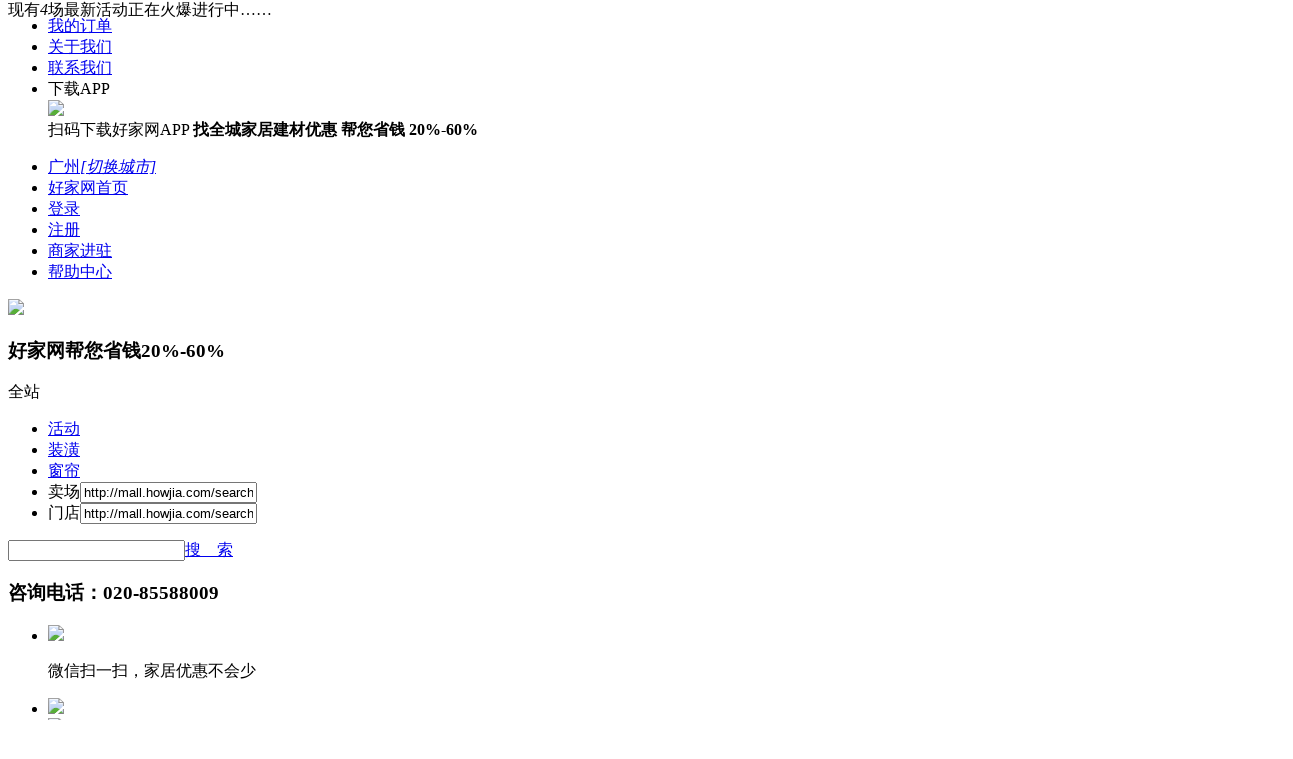

--- FILE ---
content_type: text/html; charset=utf-8
request_url: http://sw.howjia.com/interaction_view/12583.html
body_size: 29815
content:
<!DOCTYPE HTML>
<html>

	<head>
		<meta charset="utf-8"/>
		<meta name="renderer" content="webkit"/>
		<meta http-equiv="X-UA-Compatible" content="IE=Edge"/>
		<title>不限量享补贴|7月13-14日黄埔红树湾家具博览中心家具甩货狂销节1折起</title>
		<meta name="keywords" content="7月13-14日红树湾家具博览中心广州中山大道东店联合好家网举办大型『家具甩货狂销节 清样1折起』大型促销活动，补贴不限量，单笔至高补贴1000元 、新业主额外再享200元补贴、满额狂送豪华家电、拆红包赢2000件豪礼、抽4999元现金大奖、狂派800份分享礼！更多活动优惠，请赶紧报名亲临现场了解吧！"><!--act_tags-->
		<meta name="description" content="7月13-14日红树湾家具博览中心广州中山大道东店联合好家网举办大型『家具甩货狂销节 清样1折起』大型促销活动，补贴不限量，单笔至高补贴1000元 、新业主额外再享200元补贴、满额狂送豪华家电、拆红包赢2000件豪礼、抽4999元现金大奖、狂派800份分享礼！更多活动优惠，请赶紧报名亲临现场了解吧！">
		<link href="/static/wap/js/swiper/swiper.min.css" rel="stylesheet" type="text/css" />
		<link href="/static/home/style/public.css" rel="stylesheet" type="text/css" />
		<link href="/static/home/style/main.css" rel="stylesheet" type="text/css" />
		<link href="/static/home/header/style/header.css" rel="stylesheet" type="text/css" />
		<link href="/static/home/style/hd.css" rel="stylesheet" type="text/css" />
		<link href="/static/home/style/pic_show.css" rel="stylesheet" type="text/css" />
		<link href="/static/home/style/fd_bm.css" rel="stylesheet" type="text/css" />
		<link href="/static/home/js/lazyloading/echo.css" rel="stylesheet" />
		<script type="text/javascript" src="/static/home/js/jquery-1.8.3.js"></script>
		<script type="text/javascript" src="/static/home/js/layer/layer.js"></script>
		<script type="text/javascript" src="/static/home/js/jquery.SuperSlide.2.1.1.js"></script>
		<script type="text/javascript" src="/static/home/js/lm_sel.js"></script>
		<script type="text/javascript" src="/static/home/js/common.js"></script>
		<script type="text/javascript" src="/static/home/js/lib_function.js"></script>
		<script type="text/javascript" src="/static/home/js/lazyloading/echo.min.js"></script>
		<script src="/static/wap/js/swiper/swiper.min.js"></script>

		<script type="text/javascript">
			window._agl = window._agl || [];
			(function () {
				_agl.push(['production', '_f7L2XwGXjyszb4d1e2oxPybgD']);
				(function () {
					var agl = document.createElement('script');
					agl.type = 'text/javascript';
					agl.async = true;
					agl.src = 'https://fxgate.baidu.com/angelia/fcagl.js?production=_f7L2XwGXjyszb4d1e2oxPybgD';
					var s = document.getElementsByTagName('script')[0];
					s.parentNode.insertBefore(agl, s);
				})();
			})();
		</script>

		<style>

		.nav-c {width: 1200px;margin: 5px auto 0px;font-size: 0;position: relative;}

		.nav-c-inner a {display: inline-block;padding: 0 41px;height: 49px;line-height: 49px;font-size: 17px;text-align: center;background: #282828;color: #fff; margin: 0px auto;}

		.nav-c-inner{position: relative;  width: 100%;  height: 100%;  background: #282828;  z-index: 1;  display: -webkit-box;  display: -moz-box;  display: -ms-flexbox;  display: -webkit-flex;  display: flex;  -webkit-transition-property: -webkit-transform;  -moz-transition-property: -moz-transform;  -o-transition-property: -o-transform; -ms-transition-property: -ms-transform;  transition-property: transform;  -webkit-box-sizing: content-box;  -moz-box-sizing: content-box;  box-sizing: content-box;}



		.nav-c:before, .nav-c:after {    content: '';    width: 5px;    height: 8px;    position: absolute;    top: 48px;    background: url(/static/home/images/coupon_icon.png) no-repeat;}

		.hd_lmti h3 {    background-image: url(/static/home/images/nav_bg.png);    width: 1125px;    height: 115px;    line-height: 115px;}

		.nav-c:after {    right: 0;    background-position: -12px 0;    }



		<!--报名框-->



		.row {    box-sizing: border-box;    margin-left: -15px;    margin-right: -15px;}

		.col-lg-12 {    min-height: 1px;    position: relative;    padding-left: 5px;    padding-right: 5px;    box-sizing: border-box;    -webkit-transition: all 0.3s ease-in;    -moz-transition: all 0.3s ease-in;    -o-transition: all 0.3s ease-in;    transition: all 0.3s ease-in;}

		 .f-l {    float: left!important;    _display: inline;}

		.bg-default {   background-color: #f6f6f6;}

		.f-14 {   font-size: 14px;}

		.mt-30 {    margin-top: 30px;}

		.mt-10 {    margin-top: 30px;}

		.text-c {    text-align: center;}

		.bg-fff {    background-color: #fff;}

		.pd-20 {    padding: 20px;}

		.pd-10 {    padding: 10px;}

		.pt-10 {    padding-top: 10px;}

		.cl, .clearfix {    zoom: 1;}

		.c-primary, .c-primary a, a.c-primary {    color: #e6002d;}

		.f-24 {   font-size: 24px;}

		.pd-15 {   padding: 15px;}



		.btn-primary {   color: #fff;   background-color: #e6002d;    border-color: #e6002d;}

		.btn {    display: inline-block;    box-sizing: border-box;    cursor: pointer;    text-align: center;    font-weight: 400;    white-space: nowrap;    vertical-align: middle;    -moz-padding-start: npx;    -moz-padding-end: npx;    border: solid 1px #ddd;    background-color: #fff;    width: auto;    -webkit-transition: background-color .1s linear;    -moz-transition: background-color .1s linear;    -o-transition: background-color .1s linear;    transition: background-color .1s linear;}

		.radius {    border-radius: 4px;}

		.marquee {    height: 200px;    line-height: 25px;    padding: 5px 15px;}



		.c-666, .c-666 a, a.c-666 {    color: #666;}

		#bmjCount{	font-size:20px;}

		.pb-10 {    padding-bottom: 10px;}

		.input-text.size-L, .btn.size-L {    border: 1px solid #ccc;    width: 157px;    height: 38px;    line-height: 38px;    outline: none;    font-size: 14px;    padding: 0 10px 0 51px;    color: #000;}

		.bm_txt .l_bm input {    width: 220px;}

		.bm_txt .l_bm {    padding-bottom: 25px;}

		.text-overflow {    overflow: hidden;    text-overflow: ellipsis;    white-space: nowrap;}



		.hd_txt .hd_top {    min-height: auto;    padding-top: 0px;   }

		.hd_txt .hd_top p {    padding: 8px 0;    line-height: 30px;}

		.hd_txt{min-height: 360px;}



		#day_show,#hour_show,#minute_show,#second_show{color: #e6002d;font-size: 20px;}



		.border_dashed{border: 1px dashed #ccc;}

		.hd_lay .com_box { padding-top: 0px;}

		.goods_tab:before, .goods_tab:after {content: '';width: 5px;height: 8px;position: absolute;top: 53px;background: url(/static/home/images/coupon_icon.png) no-repeat;}

		.goods_tab:after {    right: 0;    background-position: -12px 0;}

		.goods_tab:before{ left: 0;  }

		.goods_tab { background-color: #3c151a;line-height: 54px;border-top: 6px solid #3c151a;max-width:1180px;}

		.hd_goods_box {clear: both; background-color:transparent;padding: 0px; }

		.goods_nav {margin-right: 0px;}

		.goods_box {margin: 0px 5px;background-color: #f5f5f5;}

		.goods_tab div.s1 {background-color: #f5f5f5;}

		.coupon_dl{ width:24%;margin: 10px 0px 10px 10px;background-color: #f6f6f6;height:240px;position: relative;}

		.coupon_dl .btn{width: 80%;font-weight: bold;line-height: 30px;font-size: 16px;background-color: #f53242;color: #fff;}

		.coupon_dl dt {width: 95%;padding: 10px 0px 0px 7px;}

		.coupon_dl dd {width: 95%;padding: 10px 0px 0px 7px;    border-top: 1px dashed #282828;margin-top: 10px;}

		.coupon_dl dt img {width: 275px;height: 160px;}

		.coupon_dl dd  h3{font-size: 15px;padding-bottom: 10px;}

		.coupon_dl dd  p{overflow:hidden; text-overflow:ellipsis;display:-webkit-box; -webkit-box-orient:vertical;-webkit-line-clamp:2;line-height: 23px;height: 23px;}

		.couopn_more_btn a{ padding: 0 30px;line-height: 41px;border-radius: 22px;font-size: 14px;font-family: "Microsoft YaHei";color: #fff;border: 2px solid #fff;}

		.act_shop_more_btn a{ padding: 0 30px;line-height: 41px;border-radius: 22px;font-size: 14px;font-family: "Microsoft YaHei";color: #fff;border: 2px solid #fff;}



		.fixed-lm {background-color: #282828;}

		.fixed-lm .hd_lm_list li a {border-bottom: 1px dashed #FFF;

		}

		.container {padding: 0px 0 10px;}



		/* #n_body {background: #cf1513;} */

		/**展示全文**/

		.unfold-field {text-align: center;position: relative;padding: 12px 0 12px 0;background-color: #fff;}

		.unfold-field .unflod-field__mask {position: absolute;top: -78px;height: 78px;width: 100%;background-image: linear-gradient(-180deg, rgba(255,255,255,0) 0, #FFFFFF 100%);}

		.unfold-field-download .unflod-field__mask:after {content: '';display: inline-block;background-image: url(/static/home/images/vwap_arrow_down.ky914xBY.png);background-repeat: no-repeat;background-size: contain;vertical-align: middle;margin-top: 45px;height: 16px;width: 16px;animation: unfold-arrow-animation 300ms infinite alternate;}

		@keyframes unfold-arrow-animation{from{margin-top:45px}to{margin-top:50px}}

		.unfold-field-download .download-text {display: inline-block;padding: 0 30px;border-radius: 60px;height: 37px;line-height: 37px;font-size: 15px;color: #e60012;position: relative;border: 2px solid #e60012;}

		.hd_lmti .fbti { top: 80px;color: #f6f6f6;font-size: 18px;}

		.coupon_dl dt .c_ro {display: inline-block;width: 20px;height: 20px;top: 170px;background-color: #cf1513;position: absolute;}

		.coupon_dl dt .f-l{left: -10px;}

		.coupon_dl dt .f-r{ right: -10px;}

		.goods_box .goods_item2{width: 335px;}

		.goods_item .g_pic{position: relative;width: 335px;height: 330px;}

		.goods_box .goods_item2 .g_pp {line-height: 25px; padding: 9px 10px 0px;}

		.goods_item .g_pic img{width: 335px;height: 330px;background: #ffffff;}

		.goods_box .goods_item2 .g_pp h3 {font-size: 16px; color: #666;}

		.goods_box .goods_item2 .g_pp span {font-size: 16px;}

		.goods_item .bt .qg_btn em {font-size: 20px;}

		 .login_box {border: #e8e8e8 solid 1px;  width: 300px;  padding: 0px 30px;  right: 10px;  position: absolute;  top: 20px;  }

		.goods_item {
			margin-top: 0px;
		}

		.goods_box .goods_item2 {
			padding-bottom: 0px;
		}

		#goods {
			background-color: #c10d0e;
			margin: 0 10px;
		}

		#goods .dis>div{
			margin: 0 10px 10px 0;
			width: 346px;
		}

		#goods .dis>div:nth-child(3n){
			margin-right: 0;
		}

		#goods .dis:after{
			clear: both;
			display: block;
			content: '';
		}

		#goods .title{
			text-align: center;
			padding: 0 15px;
		}

		#goods .title h3{
			font-size: 36px;
			color: #fff;
			border: 5px solid #fff;
			margin: 30px 0 15px 0;
		}

		#goods .goods_box .goods_item2:nth-child(3n){
			margin-right: 0;
		}

		#read-more{
			text-align: center;
			position: relative;
			padding: 12px 0 12px 0;
			background-color: #fff;
		}

		#read-more>div{
			position: absolute;
			top: -78px;
			height: 78px;
			width: 100%;
			background-image: linear-gradient(-180deg, rgba(255,255,255,0) 0, #FFFFFF 100%);
		}

		#read-more>div:after{
			content: '';
			display: inline-block;
			background-image: url(/static/home/images/vwap_arrow_down.ky914xBY.png);
			background-repeat: no-repeat;
			background-size: contain;
			vertical-align: middle;
			margin-top: 45px;
			height: 16px;
			width: 16px;
			animation: unfold-arrow-animation 300ms infinite alternate;
		}

		#read-more>a{
			display: inline-block;
			padding: 0 30px;
			border-radius: 60px;
			height: 37px;
			line-height: 37px;
			font-size: 15px;
			color: #e60012;
			position: relative;
			border: 2px solid #e60012;
		}

		/*.goods_item .g_pic div {*/
		/*	position: absolute;*/
		/*	height: 30px;*/
		/*	line-height: 30px;*/
		/*	top: 4px;*/
		/*	left: 0;*/
		/*	background: rgba(193, 13, 14, 0.8);*/
		/*	width: 170px;*/
		/*	padding: 0 4px 0 4px !important;*/
		/*	color: #fff;*/
		/*	font-size: 16px;*/
		/*	font-weight: 900;*/
		/*}*/
		.goods_item .g_pic .shop_name {
			 position: absolute;
			 height: 30px;
			 line-height: 30px;
			 top: 4px;
			 left: 0;
			 background: rgba(193, 13, 14, 0.8);
			 width: 170px;
			 padding: 0 4px 0 4px !important;
			 color: #fff;
			 font-size: 16px;
			 font-weight: 900;
		}
		.goods_item .g_pic .floor {
			position: absolute;
			height: 30px;
			line-height: 30px;
			bottom: 4px;
			right: 0;
			background: rgba(193, 13, 14, 0.8);
			padding: 0 16px 0 16px !important;
			color: #fff;
			font-size: 16px;
			font-weight: 900;
		}

		.goods_item2 .pire {
			clear: both;
			text-align: left;
			font-size: 28px;
			font-weight: bold;
			padding-bottom: 4px;
			float: left;
			width: 216px;
		}

		.goods_item2 .sj_pire {
			line-height: 1;
			text-align: center;
			font-size: 13px;
			text-decoration: line-through;
			color: #999;
			float: left;
			width: 125px;
			height: 45px;
			line-height: 45px;
		}

		.goods_box .goods_item2 .g_pp span, .goods_box .goods_item2 .g_pp h3 {
			display: inline-block;
			max-width: 95%;
			overflow: hidden;
			white-space: nowrap;
			text-overflow: ellipsis;
		}

		#goods .dis .g_pic p{
			position: absolute;
			top: 4px;
			right: 2px;
			font-size: 14px;
			color: #e60012;
			padding: 5px 3px;
			border: 1px solid #e60012;
			background-color: #fff;
		}

		.coupon-pop{
			position: fixed;
			top: 0;
			left: 0;
			right: 0;
			bottom: 0;
			background-color: rgba(0,0,0,.5);
			display: none;
			z-index: 99999;
			padding: 0 15px;
		}

		.coupon-pop div.close{
			position: absolute;
			top: -15px;
			right: -15px;
			width: 30px;
			height: 30px;
			border:1px solid #fff;
			border-radius: 50%;
			background-color: #999;
		}

		.coupon-pop div.close span{
			position: absolute;
			top: 14px;
			left: 2px;
			display: block;
			width: 25px;
			height: 1px;
			background-color: #fff;
			transform: rotate(45deg)
		}

		.coupon-pop div.close span:last-child{
			transform: rotate(-45deg)
		}

		.coupon-pop .row{
			margin: auto;
			background-color: #c10d0e;;
			width: 1200px;
		}

		.coupon-pop .lay_ti{
			background-color: #fff !important;
			padding-bottom: .2rem;
		}

		.coupon-pop .lay_ti h3{
			color: #333 !important;
		}

		.coupon-pop .hd_yhbox{
			height: 540px;
			overflow-y: auto;
			overflow-x: hidden;
		}

		/* 2020-08-28 新增模块 爆款预售 开始 css3 */
		.bkys{
			background-color: #9207B2;
			width: 100%;
			height: auto;
			display: flex;
			flex-direction: column;
		}

		.bkys .title_box{
			width: 100%;
			box-sizing: border-box;
			margin: 10px auto 0 auto;
			padding: 0 15px;
		}

		.bkys .title_box .title{
			text-align: center;
			font-size: 36px;
			color: #fff;
			border: 5px solid #fff;
			margin: 30px 0 15px 0;
			line-height: 45px;
			height: 50px;
		}

		.bkys .tips{
			font-size: 18px;
			font-weight: 500;
			color: #FFFFFF;
			margin: 5px 0 20px 0;
			text-align: center;
		}

		.bkys .con .menu{
			display: flex;
			height: 54px;
			line-height: 54px;
			background-color: #ffffff;
			margin: 0 15px 18px 15px;
			padding: 0 15px;
			box-sizing: border-box;
			white-space: nowrap;
			/* overflow-x: scroll; */
			overflow-y: hidden;
		}

		.bkys .con .menu::-webkit-scrollbar {
		  /*滚动条整体样式*/
		  width : 10px;  /*高宽分别对应横竖滚动条的尺寸*/
		  height: 8px;
		}

		.bkys .con .menu::-webkit-scrollbar-thumb {
		  /*滚动条里面小方块*/
		  border-radius: 10px;
		  box-shadow   : inset 0 0 5px rgba(0, 0, 0, 0.2);
		  background   : #535353;
		}

		.bkys .con .menu::-webkit-scrollbar-track {
		  /*滚动条里面轨道*/
		  box-shadow   : inset 0 0 5px rgba(0, 0, 0, 0);
		  border-radius: 10px;
		  background   : #ffffff;
		}

		.bkys .con .menu .menuType{
			padding: 0 25px;
			height: 60px;
			line-height: 60px;
			font-size: 30px;
			font-family: OPPOSans;
			font-weight: bold;
			color: #9207B2;
			background-color: #ffffff;
		}

		.bkys .con .menu .selMenuType{
			padding: 0 25px;
			margin-top: 4px;
			height: 50px;
			line-height: 46px;
			font-size: 30px;
			/* font-family: OPPOSans; */
			font-weight: bold;
			color: #FFFFFF;
			background-color: #9207B2;
			border-top-left-radius: 8px;
			border-top-right-radius: 8px;
		}

		.bkys .con .list{
			display: flex;
			flex-direction: column;
			/* width: 100%; */
			padding: 0 12px;
			box-sizing: border-box;
			font-family: "Microsoft YaHei";
		}

		.bkys .con .list .list-box{
			clear: both;
			display: block;
			margin: 0;
			padding: 0;
		}

		.bkys .con .list .one{
			display:flex;
			width: 100%;
			height: 600px;
			background-color: #ffffff;
			border-radius: 10px;
			overflow: hidden;
			margin-top: 22px;
		}

		.bkys .con .list .one .img_box{
			width: 63%;
			height: 100%;
			display: inline-block;
			margin: 0;
			padding: 0;
		}

		.bkys .con .list .one .img_box .img{
			width: 100%;
			height: 100%;
			display: block;
			margin: 0;
			padding: 0;
			border-radius: 10px;
			overflow: hidden;
		}

		.bkys .con .list .one .right{
			display: flex;
			flex-direction: column;
			width: 37%;
			overflow: hidden;
		}

		.bkys .con .list .one .right .shop_name{
			display: block;
			width: 345px;
			height: 67px;
			line-height: 67px;
			background: linear-gradient(0deg, #ae06ba 0%, #6709a5 100%);
			font-size: 36px;
			font-family: "Microsoft YaHei";
			font-weight: bold;
			color: #FFFFFF;
			text-align: center;
			border-radius: 30px;
			margin: 38px auto 0px auto;
		}

		.bkys .con .list .one .right .good_name{
			font-size: 24px;
			font-family: "Microsoft YaHei";
			font-weight: bold;
			color: #000000;
			display: block;
			margin: 20px auto 0 auto;
			text-align: center;
		}

		.bkys .con .list .one .right .scj_box{
			display: block;
			margin: 0 auto;
			width: 378px;
			height: 138px;
			margin-top: 40px;
			background: url('/static/home/images/jg_bg.png') no-repeat;
			/* position: relative; */
			background-size:100% 100%;
		}

		.bkys .con .list .one .right .scj_box .scj{
			width: 100%;
			margin-top: -35px;
			display: flex;
			flex-direction: row;
			justify-content: space-between;
		}

		.bkys .con .list .one .right .scj_box .scj .title{
			font-size: 18px;
			font-weight: 400;
			color: #3E4143;
			line-height: 19px;
			text-align: center;
		}

		.bkys .con .list .one .right .scj_box .scj .title:first-child{
			margin-left: 15px;
		}

		.bkys .con .list .one .right .scj_box .scj .title:last-child{
			margin-right: 25px;
		}

		.bkys .con .list .one .right .scj_box .scj .title .number{
			display: block;
		}

		.bkys .con .list .one .right .scj_box .now{
			font-size: 30px;
			font-family: '宋体';
			font-weight: bold;
			color: #FFFFFF;
			line-height: 35px;
			width: 90px;
			text-align: center;
			overflow: hidden;
			text-overflow:ellipsis;
			white-space: nowrap;
			margin-left: auto;
			margin-right: auto;
			display: block;
			margin-top: 45px;
		}

		.bkys .con .list .one .right .hdj{
			display: flex;
		}

		.bkys .con .list .one .right .hdj .hdj_jg .hdj_jg_1 .hdj_title{
			display: inline-block;
			line-height: 22px;
			font-size: 22px;
			font-family: "Microsoft YaHei";
			font-weight: 500;
			color: #C20E0E;
			margin: 0 10px 0 0;
		}

		.bkys .con .list .one .right .hdj .hdj_jg{
			display: flex;
			flex-direction: column;
			margin: 15px auto 0 auto;
		}

		.bkys .con .list .one .right .hdj .hdj_jg .hdj_jg_1{
			display: flex;
			font-size: 48px;
			text-align: center;
			font-family: '黑体';
			font-weight: bold;
			color: #C20E0E;
			align-items: flex-end;
		}

		.bkys .con .list .one .right .hdj .hdj_jg .hdj_jg_1 .rmbICon{
			position: relative;
			top: -8px;
		}

		.bkys .con .list .one .right .hdj .hdj_jg .hdj_jg_2{
			margin-top: 10px;
			align-items: flex-end;
			display: flex;
			font-size: 30px;
			font-family: '宋体';
			font-weight: 500;
			color: #666666;
			height: 24px;
			line-height: 24px;
			text-decoration-line: line-through;
			text-decoration-color: #C10D0E;
		}

		.bkys .con .list .one .right .ys_btn{
			width: 346px;
			height: 56.4px;
			line-height: 56.4px;
			background: linear-gradient(0deg, #ae06ba 0%, #6709a5 100%);
			color: #ffffff;
			text-align: center;
			border-radius: 28px;
			margin: 20px auto 0 auto;
			font-family: "黑体";
			font-size: 38px;
			font-weight: bold;
		}

		.bkys .con .list .one .right .ys_num{
			text-align: center;
			display: block;
			margin: 9px auto;
			font-size: 24px;
			font-family: '宋体';
			font-weight: 500;
			color: #666666;
		}

		.bkys .con .list .one .right .number{
			color: #C20E0E;
		}

		.bkys .con .list .one .right .rmbICon{
			font-size: 24px;
			display: inline;
		}

		#advance_sale_read-more {
			text-align: center;
			position: relative;
			padding: 12px 0 12px 0;
			background-color: #fff;
		}

		#advance_sale_read-more>div{
			position: absolute;
			top: -78px;
			height: 78px;
			width: 100%;
			background-image: linear-gradient(-180deg, rgba(255,255,255,0) 0, #FFFFFF 100%);
		}

		#advance_sale_read-more>div:after{
			content: '';
			display: inline-block;
			background-image: url(/static/home/images/vwap_arrow_down.ky914xBY.png);
			background-repeat: no-repeat;
			background-size: contain;
			vertical-align: middle;
			margin-top: 45px;
			height: 16px;
			width: 16px;
			animation: unfold-arrow-animation 300ms infinite alternate;
		}

		#advance_sale_read-more>a{
			display: inline-block;
			padding: 0 30px;
			border-radius: 60px;
			height: 37px;
			line-height: 37px;
			font-size: 15px;
			color: #e60012;
			position: relative;
			border: 2px solid #e60012;
		}
		/* 2020-08-28 新增模块 爆款预售 结束 css3 */

			
		</style>
	</head>

	<body>
	<div id="n_body">
		<!----公用头部---->
		<!-- Bytedance Tracking -->
<script>
  (function(r,d,s,l){var meteor=r.meteor=r.meteor||[];meteor.methods=["track","off","on"];meteor.factory=function(method){return function(){
  var args=Array.prototype.slice.call(arguments);args.unshift(method);meteor.push(args);return meteor}};for(var i=0;i<meteor.methods.length;i++){
  var key=meteor.methods[i];meteor[key]=meteor.factory(key)}meteor.load=function(){var js,fjs=d.getElementsByTagName(s)[0];js=d.createElement(s);
  js.src="https://analytics.snssdk.com/meteor.js/v1/"+l+"/sdk";fjs.parentNode.insertBefore(js,fjs)};meteor.load();if(meteor.invoked){return}
  meteor.invoked=true;meteor.track("pageview")})(window,document,"script","1630851676028940");
</script>
<!-- End Bytedance Tracking -->
<!--2019-5-30-->
<!-- Bytedance Tracking -->
<script>
  (function(r,d,s,l){var meteor=r.meteor=r.meteor||[];meteor.methods=["track","off","on"];meteor.factory=function(method){return function(){
  var args=Array.prototype.slice.call(arguments);args.unshift(method);meteor.push(args);return meteor}};for(var i=0;i<meteor.methods.length;i++){
  var key=meteor.methods[i];meteor[key]=meteor.factory(key)}meteor.load=function(){var js,fjs=d.getElementsByTagName(s)[0];js=d.createElement(s);
  js.src="https://analytics.snssdk.com/meteor.js/v1/"+l+"/sdk";fjs.parentNode.insertBefore(js,fjs)};meteor.load();if(meteor.invoked){return}
  meteor.invoked=true;meteor.track("pageview")})(window,document,"script","1630846826712071");
</script>
<!-- End Bytedance Tracking -->
<!--2019-6-5-->
<!-- Bytedance Tracking -->
<script>
  (function(r,d,s,l){var meteor=r.meteor=r.meteor||[];meteor.methods=["track","off","on"];meteor.factory=function(method){return function(){
  var args=Array.prototype.slice.call(arguments);args.unshift(method);meteor.push(args);return meteor}};for(var i=0;i<meteor.methods.length;i++){
  var key=meteor.methods[i];meteor[key]=meteor.factory(key)}meteor.load=function(){var js,fjs=d.getElementsByTagName(s)[0];js=d.createElement(s);
  js.src="https://analytics.snssdk.com/meteor.js/v1/"+l+"/sdk";fjs.parentNode.insertBefore(js,fjs)};meteor.load();if(meteor.invoked){return}
  meteor.invoked=true;meteor.track("pageview")})(window,document,"script","1635305687654408");
</script>
<!-- End Bytedance Tracking -->


<!----公用头部---->

<link href="/static/home/downapp/appdown.css" rel="stylesheet" type="text/css" />

<script type="text/javascript" src="/static/home/downapp/appdown.js"></script>

<div id="up_nav">

       <div class="n_nav_tab w1200 pk">

            <ul class="right_ul">

                <li><a href="/members/order_mylist.html" rel="nofollow">我的订单</a></li>

                <li><a href="http://mall.howjia.com/company.html" target="_blank" rel="nofollow">关于我们</a></li>

                <li><a href="http://mall.howjia.com/help_153.html" target="_blank" rel="nofollow">联系我们</a></li>

                <li class="down_topapp">下载APP<i class="appico xx_tel"></i>

                	<div class="down_topbox">

                    	<i class="appico xx_up"></i>

                    	<div class="wei"><img src="/static/home/images/weiapp.png"></div>

                        <div class="txt">

                        	<span>扫码下载好家网APP</span>

                            <strong>找全城家居建材优惠</strong>

                            <strong>帮您省钱<font class="red"> 20%-60%</font></strong>

                        </div>

                    </div>

                </li>

            </ul>

            <ul class="left_ul">

            	<li class="h_city_style"><a href="/city.html"><i class="h_ico h_city"></i><span>广州</span><em class="red">[切换城市]</em></a></li>

                <li><a href="http://sw.howjia.com/index/index.html" class="red" >好家网首页</a></li>

                
				

			 	<li><a href="/login.html?redirectURL=http%3A%2F%2Fsw.howjia.com%3A80%2Finteraction_view%2F12583.html" rel="nofollow">登录</a></li>

<!--                <li><a href="http://user.howjia.com/login.html?redirectURL=http%3A%2F%2Fsw.howjia.com%3A80%2Finteraction_view%2F12583.html" rel="nofollow">登录</a></li>-->

                <li><a href="/register.html?redirectURL=http%3A%2F%2Fsw.howjia.com%3A80%2Finteraction_view%2F12583.html" rel="nofollow">注册</a></li>

					

               

                

				
                
                <!-- pc版商家进驻 -->
                <!-- <li><a href="http://www.jishop.wang/index/index/settled.html" target="_blank" rel="nofollow">商家进驻</a></li> -->
                <!-- 手机版商家进驻 -->
                <li><a href="https://app.jishop.wang/business/index.html#/apply" target="_blank" rel="nofollow">商家进驻</a></li>

                <li><a href="http://mall.howjia.com/help.html" target="_blank" rel="nofollow">帮助中心</a></li>

<!--                <li><a href="http://mall.howjia.com/bbs/" target="_blank">社区</a></li>-->

            </ul>

        </div>

    </div>
 
    <div class="con_header howjia_ny">
    	<div class="hj_header w1200 pk clearfix">
        	<div class="hj_logo">
            	<a href="http://sw.howjia.com/index/index.html"><img src="/static/home/header/images/hj_logo.png"></a>
            </div>
            <div class="hj_m">
            	<div class="hj_ti"><h3>好家网帮您省钱20%-60%</h3></div>
            	<div class="hj_search">
                	<!-- <form name="search" method="post" action="" id="hj_search" target="_blank"> -->
                    <div class="hj_sel_sear">
                    	<div class="cur"><span>全站</span><i class="h_ico h_down"></i></div>
                        <ul>
                        	<li class="cur_1"><a href="/interaction.html"><span>活动</span></a></li>
                            <li class="cur_2"><a href="http://zhuangxiu.howjia.com/" target="_blank"><span>装潢</span></a></li>
                            <li class="cur_3"><a href="http://vsy.howjia.com/" target="_blank"><span>窗帘</span></a></li>
                            <li class="cur_4"><span>卖场</span><input value="http://mall.howjia.com/search_all.php"></li>
                            <li class="cur_5"><span>门店</span><input value="http://mall.howjia.com/search_all.php"></li>
                        </ul>
                    </div>
                    <div class="hj_search_box"><input class="input" type="text" id="keyword" name="keyword" placeholder=""><a href="http://mall.howjia.com/search_all.php" onclick="document.charset='utf-8';document.getElementById('hj_search').submit();" class="hj_sear_btn">搜　索</a></div>
                    <div class="hj_tel"><i class="h_ico h_tell"></i><h3>咨询电话：020-85588009</h3></div>

                	<!-- </form> -->
                </div>
<script type="text/javascript">
 
jQuery(function($){
	$('.hj_sel_sear .cur').click( function() {
		var k = $(this);
		k.parent().find("ul").toggleClass("hj_show");
  	});
	
	$('.hj_sel_sear ul li').click( function() {
		var k = $(this);
		var s= k.find("span");
		var txt= s.html();
		$('.hj_sel_sear div span').html(txt)
		var _link = k.find("input").val();
		$("#hj_search").attr("action", _link);
		k.parent().toggleClass("hj_show");
		console.log(_link);
  	});

});

</script>
            </div>
            <div class="hj_r">
            	<!--微信扫一扫-->
                <div class="pro-switch">
                    <div class="slider">
                        <div class="flexslider">
                            <ul class="slides">
                                <li>
                                	<span><img src="/static/home/header/images/toptwow.gif"></span>
                                	<p class="h_wx">微信扫一扫，家居优惠不会少</p>
                                </li>
                                <li><a href="http://www.howjia.com/article_view/15232.html" target="_blank"><img src="/static/home/header/images/w2_2.png"></a></li>
                                <li><a href="http://www.howjia.com/article_view/16709.html" target="_blank"><img src="/static/home/header/images/topi_03.png?_1"></a></li>
                                <li><a href="http://www.howjia.com/article_view/18569.html" target="_blank"><img src="/static/home/header/images/topi_03_2.png?_1"></a></li>
                            </ul>
                        </div>
                    </div>
                </div>
            	<!--微信扫一扫告end-->
            </div>
        
        </div>
        <div id="menu3">
        <div class="menu3 w1200 kp">
           <ul class="m3_ul">
                <li ><a href="/" class="m3"><span>好家网首页</span><i></i></a></li>
                <li><a href="http://vsy.howjia.com/" target="_blank" class="m3"><i class="m3_ico m3_cl"></i><span>全屋定制</span><i class="m3_ico m3_down3"></i></a>
                </li>
                <li><a href="http://zhuangxiu.howjia.com/" target="_blank" class="m3"><i class="m3_ico m3_zx"></i><span>找装修</span><i class="m3_ico m3_down3"></i></a>
                </li>
                <li  class="sel"><a href="/interaction.html" class="m3"><i class="m3_ico m3_hd"></i><span>找活动</span><i class="m3_ico m3_down"></i><i class="tm_ico m3_hd2"></i></a>
                    <dl>
                        <dt></dt>
                        <dd><a href="/interaction.html">线下活动</a></dd>
                        <dd><a href="/article_list/8.html" target="_blank">往届回顾</a></dd>
                    </dl>
                </li>
                <li><a href="http://mall.howjia.com/mall.html?city_name=广州" target="_blank" class="m3"><i class="m3_ico m3_st"></i><span>找实体</span><i class="m3_ico m3_down"></i></a>
                    <dl>
                        <dt></dt>
                        <dd><a href="http://www.shihuihome.com" target="_blank">实惠家</a></dd>
                        <dd><a href="http://mall.howjia.com/cuxiao.html?city_name=广州" target="_blank">最新促销</a></dd>
                        <dd><a href="http://mall.howjia.com/mall.html?city_name=广州" target="_blank">卖场集群</a></dd>
                        <dd><a href="http://mall.howjia.com/mendian.html?city_name=广州" target="_blank">门店集群</a></dd>
                        <dd><a href="http://mall.howjia.com/jiancai.html?city_name=广州" target="_blank">建材馆</a></dd>
                        <dd><a href="http://mall.howjia.com/jiaju.html?city_name=广州" target="_blank">家具馆</a></dd>
                        <dd><a href="http://mall.howjia.com/jiadian.html?city_name=广州" target="_blank">家电馆</a></dd>
                        <dd><a href="http://mall.howjia.com/jiazhuang.html?city_name=广州" target="_blank">家装馆</a></dd>
                        <dd><a href="http://mall.howjia.com/ruanzhuang.html?city_name=广州" target="_blank">软装馆</a></dd>
                    </dl>
                </li>
                <li><a href="http://top.howjia.com/m" target="_blank" class="m3"><i class="m3_ico m3_top"></i><span>看头条</span><i class="m3_ico m3_down"></i></a>
                    <dl>
                        <dt></dt>
                        <dd><a href="http://top.howjia.com/m/index?type=c&type_id=1" target="_blank">家具资讯</a></dd>
                        <dd><a href="http://top.howjia.com/m/index?type=c&type_id=2" target="_blank">建材资讯</a></dd>
                    </dl>
                </li>
                <li><a href="http://office.howjia.cn/" target="_blank" class="m3"><i class="m3_ico m3_office"></i><span>办公馆</span></a>
                </li>
                <li class="m3_last">
                    <!--pc头部导航右上角24-->
                    <div class="pro-switch">
                        <div class="slider">
                            <div class="flexslider">
                                <ul class="slides">
                                                                    </ul>
                            </div>
                        </div>
                    </div>
                    <!--pc头部导航右上角24end-->
                </li>
           </ul>
           <div class="clear_nav"></div>
        </div>
	
</div>
    </div>
		<!--header end-->
		<div id="container">

			<div class="hd_banner" style="background:#e10505 url() center no-repeat;">
				<div class=" w1200 banner_pic" style="text-align: center; "><img src="http://cdn.img.howjia.com/data/howjia2021/images/2024-07/668b3def3e48b.jpg"></div>
			</div>

			<!-- 快捷导航 -->
			<div class="w1200">
				<section class="nav-c">
					<div class="nav-c-inner">
													<a href="#hash_2" >优惠幅度</a>
							<a href="#hash_3" >特价产品</a>
												<a href="#hash_4">参展品牌</a>
						<a href="#hash_5">活动流程</a>
						<a href="#hash_6">线路地图</a>
					</div>
				</section>
			</div>
			<!-- 快捷导航end -->

			<!-- 头部报名框  -->
			<div class="container w1200">
				<div class="row cl">
				  <div class="col-lg-12">
					<!--报名窗口-->
					<div class="cl bg-default radius" style="height: 400px; overflow: hidden;">
					  <div class="row cl">
						<div class="col-lg-12">
						  <!--报名动态-->
						  <div class="f-l" style="width: 20%">
							<div class="text-c f-14 mt-30">
							  当前<span class="f-20 c-primary"><b><span id="bmjCount">757</span></b></span>户报名
							</div>
							<div class="row cl text-c">
							  <img src="/static/home/images/print.jpg">
							</div>
							<div class="row cl mt-20">
							  <div class="col-lg-12">
								<div class="ml-30 marquee text-overflow lh-28 c-666 text-l">
								  <ul id="holder" style="margin-top: 0px;"></ul>
								</div>
								<script type="text/javascript">
									var protocolStr = document.location.protocol;
									var activity_url = "http://sw.howjia.com/ActivityApply/getApplyList.html";
									// if(protocolStr == "https" || protocolStr == "https:"){
									// 	activity_url = activity_url.replace("http","https");
									// }
									$.ajax({
										type:'POST',
										url:activity_url,
										data:{act_id:12583},
										dataType:'json',
										success:function(rs){
											if(rs.code==1){
												var content="";
												data=rs.data;
												var datalength = data.length;
												if(datalength>0){
													for (var i=0;i<datalength;i++){
														content=content+'<li class="row clearfix lh-26 text-overflow"><span class="c-999">'+data[i]['username']+'</span> '+data[i]['phone']+"报名";
														if(data[i]['sel']!=''&&data[i]['sel']!=null&&data[i]['sel'].indexOf('[') < 0){
															content=content+',想买 <span style="color: #C62B26;">'+data[i]['sel']+'</span></li>'
														}
													}
													$('#holder').html(content);
													holder_run(datalength);
												}
											}else{}
										},
										error:function(XMLHttpRequest,textStatus,errorThrown){}
									});
									//文字滚动
									function holder_run(length){
										$(function(){
											var num=0;
											setInterval(function(){
												var temp=$("#holder li:first").html();
												$("#holder li:first").remove();
												$("#holder").append('<li class="row clearfix lh-26 text-overflow">'+temp+"</li>");
												// num++;
												// if(num==length){
												// 	$('#holder').css({'margin-top':'0px'});
												// 	num=1;
												// }
												// $('#holder').stop().animate({'margin-top':-25*num+'px'},200)
											},2000)
										})
									}
								</script>
							  </div>
							</div>
						  </div>

						  <div class="f-l" style="width: 30%">
							<!--报名窗口-->
							<div class="pd-20 cl bg-fff" style="height: 360px; position: relative;">
							  <div class="text-c">
								<h2 class="f-24 c-primary pb-10"><b>免费报名，实体店享优惠</b></h2>
							  </div>
							  <form class="bmform" id="tform">
								  <div class="bm_txt bm_pro">
									  <div class="l_bm"><span class="ti">姓名：</span><input type="text" id="username" placeholder="您的称呼(数据自动加密)"></div>
									  <div class="l_bm"><span class="ti">手机：</span><input type="tel" id="mobile" placeholder="输入您的手机号"></div>
									  <div class="l_bm"><span class="ti">楼盘：</span><input type="text" id="area" placeholder="城市+楼盘"></div>
									  <div class="l_bt pt10">
										  <a href="javascript:;" class=" r25 btn "  id="submit_apply" >提交报名</a>
									  </div>
								  </div>
								  <div class="text-c f-14 pt-10">
									  任何问题请拨官方客服热线：020-85588009
								  </div>
								  <div class="text-c f-14 pt-10">
									  <span class="last_time ">
										  距报名结束还剩：<em id="day_show">0</em>天<em id="hour_show">0</em>小时<em id="minute_show">0</em>分<em id="second_show">0</em>秒
									  </span>
								  </div>
							  </form>
							</div>
						  </div>

						  <div class="f-l" style="width: 50%">
							  <div class="cl bg-default radius" style="height: 400px">
								  <div class="hd_txt pd-20">
									  <div class="hd_top">
										  <p>
											  <span class="ti">活动时间：</span>7月13-14日 （最后2天）10:00-20:00										  </p>
										  <p>
											  <span class="ti">活动地址：</span>广州市黄埔区中山大道东280号（茅岗立交旁，地铁5/13号线鱼珠站C出口）-红树湾家具博览中心</a>
										  </p>
									  </div>
									  <div class="txt" style="OVERFLOW-Y:auto;OVERFLOW-X:hidden;height: 230px;padding-top: 10px;">
										  <p>
											  <p><span style="font-family: arial, helvetica, sans-serif;"></span></p><p><span style="font-family: arial, helvetica, sans-serif;"></span>清样1折起，补贴不限量单笔至高补贴1000元 、新业主额外再享200元补贴、满额狂送豪华家电、拆红包赢2000件豪礼、抽4999元现金大奖、狂派800份分享礼！更多活动优惠，请赶紧报名亲临现场了解吧！</p>										  </p>
									  </div>
								  </div>
							  </div>
						  </div>

						</div>
					  </div>
					</div>
				  </div>
				</div>
			</div>

			<!-- 头部报名框end -->
			<div class="w1200 hd_main" id="point_apply_top" style="background: #c10d0e;">
				<style>
					.coupon_dt{height:160px}
					.coupon_dt .price_em{color: #f53242;font-size: 18px;}
					.coupon_dt .price_str{color: #e60012;font-size: 50px;font-weight:  bold;}
					.coupon_dt .price_total{padding: 0 5px;color: #f23030;background: #dac4b4;}
					.coupon_dt .p{line-height: 27px;    white-space: nowrap; overflow: hidden;text-overflow: ellipsis;}
					.coupon_dt .price_address{color:#959595}
					.coupon_dt .price_time{color:#959595}
					.coupon_line_top{
						width: 100%;
						padding-top: 28px;
						background-color: #fff;
						border-top-left-radius: 5px;
						border-top-right-radius: 5px;
					}
					.coupon_line_bottom{
						width: 100%;
						padding-bottom: 28px;
						background-color: #fff;
						border-bottom-left-radius: 5px;
						border-bottom-right-radius: 5px;
					}
				</style>
								<div  style="height:0px" id="hash_1"></div>
								<!-- 抵用券弹框：开始 -->
				<div class="coupon-pop">
					<div class="row">
						<div class="hd_lmti">
							<div class="close">
								<span></span>
								<span></span>
							</div>
							<h3>免费领取各门店抵用券</h3>
						</div>
						<div class="hd_yhbox">
							<div class=" com_box hd_yhfd_box border_dashed">
								<div class="coupon_div" id="coupon_div_pop">
								</div>
							</div>
						</div>
					</div>
				</div>
				<!-- 抵用券弹框：结束 -->
								<!--/*部分特价产品代表*/-->
									<!--/*优惠幅度*/-->
					<div class="hd_lay  hd_yhfd " id="hash_2">
						<div class="hd_lmti ">
							<h3>优惠幅度</h3>
						</div>
<!--						<div class=" com_box hd_yhfd_box border_dashed win_content" style="max-height:1440px;overflow:hidden;text-align: center;">-->
						<div class=" com_box hd_yhfd_box border_dashed win_content" style="overflow:hidden;text-align: center;">
							<div class="yh_card" style="background-color: #ffffd9;border-radius: 5px;padding:5px;">
								<dl class="yh_dl yh_dl1 " style="margin-bottom: 0px;">
									<dt style="font-size: 33px;width: 292px;color: #0f0f0f;font-weight: 700;">请在本次活动的指定日期到场方可享受全部优惠</dt>
									<dd>
										<p style="vertical-align:center; position:relative; text-align:left; padding-left:40px; margin-top:30px;">
											<i class="ico i_time" style="margin-top: 3px;position:  absolute;left: 0px;"></i>
											<span style="line-height: 25px;color: #f00;font-size: 16px;font-weight: 600;">活动时间：7月13-14日 （最后2天）10:00-20:00</span>
										</p>
										<p style="position:  relative;text-align: left;padding-left: 40px;font-weight: 600;">
											<i class="h_ico h_city" style="margin-top: 3px;position:  absolute;left: 3px;"></i>
											<span style="line-height: 25px;color: #f00;font-size: 16px;">
											活动地址：广州市黄埔区中山大道东280号（茅岗立交旁，地铁5/13号线鱼珠站C出口）-红树湾家具博览中心											</span>
										</p>
									</dd>
									<a href="#hash_6" class=" r25 btn" style="width: 140px;">查看线路地图.</a>
								</dl>
							</div>
							<p><img src="http://cdn.img.howjia.com/data/howjia2021/images/2024-07/668b7bf4672b4.jpg" title="中山大道东礼品图_01.jpg"/></p><p><img src="http://cdn.img.howjia.com/data/howjia2021/images/2024-07/668b7bf47f5a1.jpg" title="中山大道东礼品图_02.jpg"/></p><p><img src="http://cdn.img.howjia.com/data/howjia2021/images/2024-07/668b7bf49df77.jpg" title="中山大道东礼品图_03.jpg"/></p><p><img src="http://cdn.img.howjia.com/data/howjia2021/images/2024-07/668b7bf5044f8.jpg" title="_04.jpg"/></p><p><img src="http://cdn.img.howjia.com/data/howjia2021/images/2024-07/668b7bf515462.jpg" title="_05.jpg"/></p><p><img src="http://cdn.img.howjia.com/data/howjia2021/images/2024-07/668b7bf54c83d.jpg" title="中山大道东礼品图_06.jpg"/></p><p><img src="http://cdn.img.howjia.com/data/howjia2021/images/2024-07/668b7bf5a7ffc.jpg" title="_07.jpg"/></p><p><img src="http://cdn.img.howjia.com/data/howjia2021/images/2024-07/668b7bf5adbb2.jpg" title="中山大道东礼品图_08.jpg"/></p><p><img src="http://cdn.img.howjia.com/data/howjia2021/images/2024-07/668b7bf5d29c1.jpg" title="中山大道东礼品图_09.jpg"/></p>						</div>
						<div class="unfold-field unfold-field-download" style="display: none;">
							<div class="unflod-field__mask"></div>
							<a href="javascript:void(0)" class="download-text">点击阅读全部>></a>
						</div>
					</div>
										<div class=" hd_lay  mt-10  hd_goods " id="hash_3">
						<div class="hd_lmti ">
							<h3>部分特价产品代表</h3>
							<p class="fbti" style="width: 800px;margin-left: 200px;">
							现场百万件特价产品同享活动价，请网上报名锁定优惠折扣，在7月13-14日 （最后2天）亲临现场查看。半年之内送货均有效，特殊情况还可以延迟。							</p>
						</div>
						<div class="com_box fdl ">
							<!---内容--->
							<div class="hd_goods_box" style="border-radius: 5px;">
								<div class="goods_box clearfix fod" id="goods">
																		  <div class="row" data-arrt_id="2" data-page="1" data-count='1'  data-goodname="客餐厅系列">
										<div class="title" ><h3>客餐厅系列</h3></div>
										<div  class="dis" name="f" id="content_2">
											<!---加载内容-->
										</div>
										<div id="read-more">
											<div class="more-img"></div>
											<a href="javascript:void(0)">点击阅读全部>></a>
										</div>
										</div>
																		  <div class="row" data-arrt_id="24" data-page="1" data-count='1'  data-goodname="软体睡眠">
										<div class="title" ><h3>软体睡眠</h3></div>
										<div  class="dis" name="f" id="content_24">
											<!---加载内容-->
										</div>
										<div id="read-more">
											<div class="more-img"></div>
											<a href="javascript:void(0)">点击阅读全部>></a>
										</div>
										</div>
																		  <div class="row" data-arrt_id="4" data-page="1" data-count='1'  data-goodname="实木家具">
										<div class="title" ><h3>实木家具</h3></div>
										<div  class="dis" name="f" id="content_4">
											<!---加载内容-->
										</div>
										<div id="read-more">
											<div class="more-img"></div>
											<a href="javascript:void(0)">点击阅读全部>></a>
										</div>
										</div>
																		  <div class="row" data-arrt_id="13" data-page="1" data-count='1'  data-goodname="新中式家具">
										<div class="title" ><h3>新中式家具</h3></div>
										<div  class="dis" name="f" id="content_13">
											<!---加载内容-->
										</div>
										<div id="read-more">
											<div class="more-img"></div>
											<a href="javascript:void(0)">点击阅读全部>></a>
										</div>
										</div>
																		  <div class="row" data-arrt_id="6" data-page="1" data-count='1'  data-goodname="儿童家具">
										<div class="title" ><h3>儿童家具</h3></div>
										<div  class="dis" name="f" id="content_6">
											<!---加载内容-->
										</div>
										<div id="read-more">
											<div class="more-img"></div>
											<a href="javascript:void(0)">点击阅读全部>></a>
										</div>
										</div>
																		  <div class="row" data-arrt_id="8" data-page="1" data-count='1'  data-goodname="红木家具">
										<div class="title" ><h3>红木家具</h3></div>
										<div  class="dis" name="f" id="content_8">
											<!---加载内容-->
										</div>
										<div id="read-more">
											<div class="more-img"></div>
											<a href="javascript:void(0)">点击阅读全部>></a>
										</div>
										</div>
																		  <div class="row" data-arrt_id="9" data-page="1" data-count='1'  data-goodname="办公家具">
										<div class="title" ><h3>办公家具</h3></div>
										<div  class="dis" name="f" id="content_9">
											<!---加载内容-->
										</div>
										<div id="read-more">
											<div class="more-img"></div>
											<a href="javascript:void(0)">点击阅读全部>></a>
										</div>
										</div>
																		  <div class="row" data-arrt_id="7" data-page="1" data-count='1'  data-goodname="全屋定制">
										<div class="title" ><h3>全屋定制</h3></div>
										<div  class="dis" name="f" id="content_7">
											<!---加载内容-->
										</div>
										<div id="read-more">
											<div class="more-img"></div>
											<a href="javascript:void(0)">点击阅读全部>></a>
										</div>
										</div>
																		  <div class="row" data-arrt_id="29" data-page="1" data-count='1'  data-goodname="藤艺家具">
										<div class="title" ><h3>藤艺家具</h3></div>
										<div  class="dis" name="f" id="content_29">
											<!---加载内容-->
										</div>
										<div id="read-more">
											<div class="more-img"></div>
											<a href="javascript:void(0)">点击阅读全部>></a>
										</div>
										</div>
																		  <div class="row" data-arrt_id="10" data-page="1" data-count='1'  data-goodname="其他">
										<div class="title" ><h3>其他</h3></div>
										<div  class="dis" name="f" id="content_10">
											<!---加载内容-->
										</div>
										<div id="read-more">
											<div class="more-img"></div>
											<a href="javascript:void(0)">点击阅读全部>></a>
										</div>
										</div>
																	</div>
								<script>
									$("#read-more a").on('click',function(){
										loadMoreProduct($(this));
									});
									$(".more-img").on('click',function(){
										loadMoreProduct($(this));
									})
									$("#read-more a").click();
									function loadMoreProduct(obj){
										var attr_id = obj.parent().parent().data("arrt_id");
										var product_page = Number(obj.parent().parent('div').data("page"));
										var page_count = Number(obj.parent().parent('div').data("count"));
										//console.log('product_page='+product_page + "     page_count="+page_count);
										//console.log(obj.parent().find(".more-img").html());
										if(product_page > page_count){
											obj.parent().find(".more-img").hide();
											obj.parent().find("a").html("更多产品请报名后现场查看");
											//obj.html("更多产品请报名后现场查看");
											if(obj.html()=="更多产品请报名后现场查看"){
												$('.tk_hide').show();
											}
											return false;
										}else{
											obj.parent().find(".more-img").show();
										}
										var protocolStr = document.location.protocol;
										var product_url = "http://sw.howjia.com/ActivityProduct/getProductAttrList.html";
										// if(protocolStr == "https" || protocolStr == "https:"){
										// 	product_url = product_url.replace("http","https");
										// }
										$.ajax({
											type:'POST',
											url:product_url,
											data:{attr_id : attr_id,page : product_page,act_id:'12583'},
											dataType: 'json',
										})
										.done(function(rs) {
											if(rs.code==1){
												product_page++;
												obj.parent().parent('div').data("count",rs.data.page_count);
												obj.parent().parent('div').data("page",product_page);
												var html='';
												data=rs.data.list;
												for (var i=0;i<data.length;i++){
													var pro_pic = data[i]['pro_pic'];
													pro_pic = pro_pic.replace('https:','http:');
													// if(protocolStr == "https" || protocolStr == "https:"){
													// 	pro_pic = pro_pic.replace("http","https");
													// }
													html+='<div class="clearfix goods_item goods_item2 goods_list_btn ">';
													html+='<div class="g_pic">';
													html+='<a href="javascript:void(0);"><img src="'+ pro_pic  +'" alt="'+data[i]['pro_title']+'" title="'+data[i]['pro_title']+'"/></a><div class="shop_name">'+data[i]['shop_name']+'</div>';
													if(data[i].is_coupon){
														html+='<p class="arch" data-id="'+ data[i]['id'] +'">点击领券</p>';
													}
													if(data[i].floor && (data[i].act_id !=12389 && data[i].act_id !=12356 && data[i].act_id !=12406)){
														html+='<div class="floor">'+data[i]['floor']+'</div>';
													}
													html+='</div>';
													html+='<div class="g_txt">';
													html+='<div class="g_pp"><a href="javascript:void(0);"><h3>'+data[i]['pro_title']+'</h3></a></div>';
													//html+='<p class="sj_pire">市场价：'+data[i]['market_price']+'</p>';
													//html+='<p class="pire"><span><em>活动价</em><em class="rmb">¥</em>'+data[i]['advance_amount']+'</span></p>';
													html+='<div style="float: left;"><p class="pire"><span><em>活动价</em><em class="rmb">¥</em>'+data[i]['advance_amount']+'</span></p></div><p class="sj_pire">&nbsp;'+data[i]['market_price']+'&nbsp;</p>';
													//html+='<div style="float: left;"><p class="pire"><span><em>活动价</em><em class="rmb">¥</em>'+data[i]['advance_amount']+'</span></p></div><p class="sj_pire">市场价：'+data[i]['market_price']+'</p>';
													html+='</div>';
													html+='</div>';
												}
												$("#content_"+attr_id).append(html);
											}else{
												layer.open({content: rs.msg, skin: 'msg', time: 2});
											}
										})
										.fail(function() {
											console.log('数据未加载完毕，请重试！');
										})
									}
								</script>
							</div>
						</div>
					</div>
									<!--/*参与品牌*/-->
								<div class="hd_lay  hd_yhfd " id="hash_4">
					<div class="hd_lmti ">
						<h3>参与活动品牌</h3>
						<p class="fbti">排名不分先后</p>
					</div>
					<div class=" com_box hd_yhfd_box border_dashed" >
						<div class="act_shop_div">
													<div class="hd_pinpai_box" style="border-radius: 5px;">
								<p>红木类∶&nbsp;金玉堂，世承红木，雅致红木，水浒坊，锦绣东方，锦业古典家具，雍王盛世，雍王府，印巷森刻，良艺茶庄<br/>实木类∶&nbsp;个性大师，新故式，天伦雅乐，千润之家，乌金旋律，臻典居，枫月梦华，椎木意象，美林仕家，幸福里，艾上美居，丽生臻品，凡享潮，乌金一格，家有名木，桥沐，鑫匠轩</p><p>客厅类∶芝华仕头等舱，<span style="text-wrap: wrap;">芝华仕都市系列，</span>富洛思，财临门，本位，阳光生活，宝居乐，斯帝罗兰，汉莎，左右，意博利尼，海马国际沙发、本米</p><p>睡眠类∶&nbsp;慕思，喜临门，芝华仕都市睡眠，席梦思，芝华仕五星，雅芳婷，大自然，金海马，穗宝，LSK乳胶床垫，海马牌床垫，雅兰，海马星荟床垫&nbsp;</p><p>儿童家具：一米阳光，低碳贝贝，<br/>定制类∶&nbsp;新尔斯，欧冠，得宝莱，伊仕利</p><p>墙纸：智雅艺术<br/>办公：金龙办公<br/>其他：和风（板木家具）</p>							</div>
													<dl class="coupon_dl f-l act_shop_lists"  data_id='41877' style="width: 19%;height: 280px;">
								<dt>
									<img src="http://img.howjia.com/data/howjia2017/upload/atuo//2024-04/66123beecc3a1.png" title="个性大师" alt="个性大师" style="width: 213px;height:auto">
								</dt>
								<dd>
									<h3 class="text-overflow">个性大师</h3>
								</dd>
								<!--<div class="pb-10" style="text-align: center;"><a href="javascript:void(0);" style="width: 80%;font-weight: bold;line-height: 30px;font-size: 16px;" class=" r25 btn">报名参与</a> </div>-->
							</dl>
													<dl class="coupon_dl f-l act_shop_lists"  data_id='41878' style="width: 19%;height: 280px;">
								<dt>
									<img src="http://img.howjia.com/data/howjia2017/upload/atuo//2024-04/66123100b0ae3.jpeg" title="穗宝床垫" alt="穗宝床垫" style="width: 213px;height:auto">
								</dt>
								<dd>
									<h3 class="text-overflow">穗宝床垫</h3>
								</dd>
								<!--<div class="pb-10" style="text-align: center;"><a href="javascript:void(0);" style="width: 80%;font-weight: bold;line-height: 30px;font-size: 16px;" class=" r25 btn">报名参与</a> </div>-->
							</dl>
													<dl class="coupon_dl f-l act_shop_lists"  data_id='41879' style="width: 19%;height: 280px;">
								<dt>
									<img src="http://img.howjia.com/data/howjia2017/upload/atuo//2024-04/661252a541cc1.png" title="凡享潮" alt="凡享潮" style="width: 213px;height:auto">
								</dt>
								<dd>
									<h3 class="text-overflow">凡享潮</h3>
								</dd>
								<!--<div class="pb-10" style="text-align: center;"><a href="javascript:void(0);" style="width: 80%;font-weight: bold;line-height: 30px;font-size: 16px;" class=" r25 btn">报名参与</a> </div>-->
							</dl>
													<dl class="coupon_dl f-l act_shop_lists"  data_id='41880' style="width: 19%;height: 280px;">
								<dt>
									<img src="http://img.howjia.com/data/howjia2017/upload/atuo//2024-04/661210dbc3b77.png" title="金玉堂红木" alt="金玉堂红木" style="width: 213px;height:auto">
								</dt>
								<dd>
									<h3 class="text-overflow">金玉堂红木</h3>
								</dd>
								<!--<div class="pb-10" style="text-align: center;"><a href="javascript:void(0);" style="width: 80%;font-weight: bold;line-height: 30px;font-size: 16px;" class=" r25 btn">报名参与</a> </div>-->
							</dl>
													<dl class="coupon_dl f-l act_shop_lists"  data_id='41881' style="width: 19%;height: 280px;">
								<dt>
									<img src="http://img.howjia.com/data/howjia2017/upload/atuo//2024-04/66123e6a6fea5.png" title="枫月梦华" alt="枫月梦华" style="width: 213px;height:auto">
								</dt>
								<dd>
									<h3 class="text-overflow">枫月梦华</h3>
								</dd>
								<!--<div class="pb-10" style="text-align: center;"><a href="javascript:void(0);" style="width: 80%;font-weight: bold;line-height: 30px;font-size: 16px;" class=" r25 btn">报名参与</a> </div>-->
							</dl>
													<dl class="coupon_dl f-l act_shop_lists"  data_id='41882' style="width: 19%;height: 280px;">
								<dt>
									<img src="http://img.howjia.com/data/howjia2017/upload/atuo//2024-06/666bdd0f0bdd2.png" title="芝华仕格调" alt="芝华仕格调" style="width: 213px;height:auto">
								</dt>
								<dd>
									<h3 class="text-overflow">芝华仕格调</h3>
								</dd>
								<!--<div class="pb-10" style="text-align: center;"><a href="javascript:void(0);" style="width: 80%;font-weight: bold;line-height: 30px;font-size: 16px;" class=" r25 btn">报名参与</a> </div>-->
							</dl>
													<dl class="coupon_dl f-l act_shop_lists"  data_id='41883' style="width: 19%;height: 280px;">
								<dt>
									<img src="http://img.howjia.com/data/howjia2017/upload/atuo//2024-04/66123e81528e8.jpg" title="财临门" alt="财临门" style="width: 213px;height:auto">
								</dt>
								<dd>
									<h3 class="text-overflow">财临门</h3>
								</dd>
								<!--<div class="pb-10" style="text-align: center;"><a href="javascript:void(0);" style="width: 80%;font-weight: bold;line-height: 30px;font-size: 16px;" class=" r25 btn">报名参与</a> </div>-->
							</dl>
													<dl class="coupon_dl f-l act_shop_lists"  data_id='41884' style="width: 19%;height: 280px;">
								<dt>
									<img src="http://img.howjia.com/data/howjia2017/upload/atuo//2024-04/661247ad9a0cf.jpg" title="星荟名海马床垫" alt="星荟名海马床垫" style="width: 213px;height:auto">
								</dt>
								<dd>
									<h3 class="text-overflow">星荟名海马床垫</h3>
								</dd>
								<!--<div class="pb-10" style="text-align: center;"><a href="javascript:void(0);" style="width: 80%;font-weight: bold;line-height: 30px;font-size: 16px;" class=" r25 btn">报名参与</a> </div>-->
							</dl>
													<dl class="coupon_dl f-l act_shop_lists"  data_id='41885' style="width: 19%;height: 280px;">
								<dt>
									<img src="http://img.howjia.com/data/howjia2017/upload/atuo//2024-04/661212ce3a0a0.jpg" title="芝华仕头等舱" alt="芝华仕头等舱" style="width: 213px;height:auto">
								</dt>
								<dd>
									<h3 class="text-overflow">芝华仕头等舱</h3>
								</dd>
								<!--<div class="pb-10" style="text-align: center;"><a href="javascript:void(0);" style="width: 80%;font-weight: bold;line-height: 30px;font-size: 16px;" class=" r25 btn">报名参与</a> </div>-->
							</dl>
													<dl class="coupon_dl f-l act_shop_lists"  data_id='41886' style="width: 19%;height: 280px;">
								<dt>
									<img src="http://img.howjia.com/data/howjia2017/upload/atuo//2024-04/661212f46fa45.jpg" title="大自然棕床垫" alt="大自然棕床垫" style="width: 213px;height:auto">
								</dt>
								<dd>
									<h3 class="text-overflow">大自然棕床垫</h3>
								</dd>
								<!--<div class="pb-10" style="text-align: center;"><a href="javascript:void(0);" style="width: 80%;font-weight: bold;line-height: 30px;font-size: 16px;" class=" r25 btn">报名参与</a> </div>-->
							</dl>
												</div>
												<div class="bt pd-10 act_shop_more_btn" style=" clear: both; text-align: center;font-size: 18px;"><a  href="javascript:;" class="">更多参与品牌<i class="ico ico_down"></i></a></div>
						<script type="text/javascript">
							/* 加载更多参与品牌 */
							var act_shop_more_page=2
							$(".act_shop_more_btn").click(function() {
								act_shop_more_btn();
							});
							//
							function act_shop_more_btn(){
								var protocolStr = document.location.protocol;
								var get_act_shopList_url = "/index/ActivityShop/getActShopList.html";
								// if(protocolStr == "https" || protocolStr == "https:"){
								// 	get_act_shopList_url = get_act_shopList_url.replace("http","https");
								// }
								$.ajax({
									type:'POST',
									url:get_act_shopList_url,
									data:{act_id:12583,page:act_shop_more_page,page_size:10},
									dataType:'json',
									success:function(rs){
										if(rs.code==1){
											var content="";
											data=rs.data;
											for (var i=0;i<data.length;i++){
												data[i]['shop_img'] = data[i]['shop_img'].replace('https:','http:');
												content=content+'<dl class="coupon_dl f-l act_shop_lists"  data_id="'+data[i]['id']+'" style="width: 19%;height: 280px;">';
												content=content+'<dt><img src="'+data[i]['shop_img']+'" style="width: 213px;height:auto"></dt>';
												content=content+'<dd>';
												content=content+'<h3 class="text-overflow">'+data[i]['shop_name']+'</h3>';
												content=content+'</dd>';
												//content=content+'<div class="pb-10" style="text-align: center;"><a href="javascript:void(0);" style="width: 80%;font-weight: bold;line-height: 30px;font-size: 16px;" class=" r25 btn">报名参与</a> </div>';
												content=content+'</dl>';
											}
											$('.act_shop_div').append(content);
											act_shop_more_page++;
										}else{
											$(".act_shop_more_btn a").html("没有了");
										}
									}
								});
							}
							</script>
											</div>
				</div>
				
				<!--/*活动流程*/-->
				<div class="hd_lay  hd_lc" id="hash_5">
					<div class="hd_lmti pt30">
						<h3>活动流程</h3>
					</div>
					<div class="com_box">
						<!---内容--->
						<div class="border_dashed" style="border-radius: 5px; clear:both; text-align:center;">
							<div class="txt">
								<p><img title="e103f5a5-4ff9-4b64-802a-960e5158aa89.jpg" src="http://cdn.img.howjia.com/data/howjia2021/images/2023-06/647b03fe16bb9.jpg" alt="undefined"/></p><p><img src="http://cdn.img.howjia.com/data/howjia2021/images/2024-06/666c2572c67c6.jpg" title="中山大道东-流程图.jpg" alt=""/></p>							</div>
						</div>
						<!---内容 emd--->
					</div>
				</div>
				<!--/*线路地图*/-->
				<div class="hd_lay pt20 hd_map_lay" id="hash_6">
					<div class="hd_lmti pt30">
						<h3>线路地图</h3>
					</div>
					<div class="com_box">
						<!---内容--->
						<div class="map_tab">
							<div class="s1" onclick="fod(this,'maptab','s1')" id="ti1">现场实景</div>
							<div onclick="fod(this,'maptab','s1')" id="ti2">在线地图</div>
						</div>
						<div class="hd_mapbox fod" id="maptab" style="border-radius: 5px;">
							<!---tab--->
							<!---dis--->
							<div class="dis" name="f" style="overflow: hidden;">
								<div class="yh_card" style="border-radius: 5px;background-color: #ffffd9;padding:5px;">
									<dl class="yh_dl yh_dl1 " style="margin-bottom: 0px;">
										<dt style="font-size: 33px;width: 292px;color: #0f0f0f;font-weight: 700;">
											请在本次活动的指定日期到场方可享受全部优惠
										</dt>
										<dd>
											<p style="vertical-align:;position:relative;text-align: left;padding-left: 40px;margin-top: 30px;">
												<i class="ico i_time" style="margin-top: 3px;position:  absolute;left: 0px;"></i>
												<span style="line-height: 25px;color: #f00;font-size: 16px;font-weight: 600;">
													活动时间：7月13-14日 （最后2天）10:00-20:00												</span>
											</p>
											<p style="position:  relative;text-align: left;padding-left: 40px;font-weight: 600;">
												<i class="h_ico h_city" style="margin-top: 3px;position:  absolute;left: 3px;"></i>
												<span style="line-height: 25px;color: #f00;font-size: 16px;">
													活动地址：广州市黄埔区中山大道东280号（茅岗立交旁，地铁5/13号线鱼珠站C出口）-红树湾家具博览中心												</span>
											</p>
										</dd>
									</dl>
								</div>
								<div class="map_pic"><p style="white-space: normal;"><img title="中山大道东停车1160.jpg" alt="" src="http://img.howjia.com/data/howjia2017/upload/images/2019-01/5c3c38af181cf.jpg"/></p><p style="white-space: normal;"><img src="http://cdn.img.howjia.com/data/howjia2021/images/2023-08/64eff499d130a.jpg" title=".jpg" alt=""/></p></div>
							</div>
							<!---undis--->
							<div class="undis" name="f">
								<div class="map_pic" id="baidu_map" style="width:1160px;height:320px"></div>
								<div class="map_txt">
									<div class="add_tel clearfix">
										<div class="l">
											<h3>活动地址</h3>
											<h4>广州市黄埔区中山大道东280号（茅岗立交旁，地铁5/13号线鱼珠站C出口）-红树湾家具博览中心</h4>
											<h3>活动时间</h3>
											<h4>7月13-14日 （最后2天）10:00-20:00</h4>
										</div>
										<div class="r">
											<h3>咨询电话</h3>
											<h4><a href="tel:020-85588009">020-85588009</a></h4>
											<div class="sent_box clearfix">
												<input type="text"  id="address_phone" placeholder="输入您的手机号(数据自动加密)" ><a href="javascript:void(0);" class="sent_btn send_address_btn">发送地址到手机</a>
											</div>
										</div>
									</div>
									<div class="txt clearfix">
										<div ></div>
									</div>
								</div>
							</div>
							<!---end tab--->
						</div>
						<!---内容 emd--->
					</div>
				</div>

								<!------new 同期活动推荐----->
				<div class="hd_history hd_lay pt20 hd_hd_lay" style="margin-bottom:30px; margin-top:20px; clear:both; background-color: #fff; padding: 20px;">
					<div class="com_ti h_ti clearfix" style="border-bottom:0">
						<h3 class="ti"><i></i>同期活动推荐</h3>
						<a href="/interaction.html" class="more">更多<i class="ico ico_r"></i></a>
					</div>
					<div class="xx_tgshow">
						<!----滚动---->
						<div class="tgshow_Scroll">
							<div class="bd">
								<div class="hd">
									<a class="next"><i></i></a>
									<a class="prev"><i></i></a>
								</div>
								<ul class="picList">
																		<li>
										<div class="pic"><a href="/interaction_view/13227.html" title="直赴佛山顺德源头家具工厂联盟 源头厂价选购全品类家具" alt="直赴佛山顺德源头家具工厂联盟 源头厂价选购全品类家具" target="_blank"><img src="http://cdn.img.howjia.com/data/howjia2021/images/2025-11/692c3954b7194.jpg" title="直赴佛山顺德源头家具工厂联盟 源头厂价选购全品类家具" alt="直赴佛山顺德源头家具工厂联盟 源头厂价选购全品类家具"></a></div>
										<div class="hd_last"><i class="ico i_time"></i><span class="time_style">距报名关闭：<em>129</em>天<em>15</em>小时<em>48</em>分</span></div>
									</li>
																		<li>
										<div class="pic"><a href="/interaction_view/13291.html" title="直赴库斯家居顺德龙江总部工厂 全品类家具厂购直通车" alt="直赴库斯家居顺德龙江总部工厂 全品类家具厂购直通车" target="_blank"><img src="http://cdn.img.howjia.com/data/howjia2021/images/2026-01/696d8e8f5b82d.jpg" title="直赴库斯家居顺德龙江总部工厂 全品类家具厂购直通车" alt="直赴库斯家居顺德龙江总部工厂 全品类家具厂购直通车"></a></div>
										<div class="hd_last"><i class="ico i_time"></i><span class="time_style">距报名关闭：<em>37</em>天<em>16</em>小时<em>18</em>分</span></div>
									</li>
																		<li>
										<div class="pic"><a href="/interaction_view/13373.html" title="1月24-25日/1月31日-2月1日黄埔红树湾家具博览中心（中山大道东店） 家具年末甩货节" alt="1月24-25日/1月31日-2月1日黄埔红树湾家具博览中心（中山大道东店） 家具年末甩货节" target="_blank"><img src="http://cdn.img.howjia.com/data/howjia2021/images/2026-01/696d9623078bd.jpg" title="1月24-25日/1月31日-2月1日黄埔红树湾家具博览中心（中山大道东店） 家具年末甩货节" alt="1月24-25日/1月31日-2月1日黄埔红树湾家具博览中心（中山大道东店） 家具年末甩货节"></a></div>
										<div class="hd_last"><i class="ico i_time"></i><span class="time_style">距报名关闭：<em>10</em>天<em>17</em>小时<em>48</em>分</span></div>
									</li>
																		<li>
										<div class="pic"><a href="/interaction_view/13374.html" title="1月24-25日/1月31日-2月1日红树湾家具博览中心(番禺大道店) 家具年末甩货节" alt="1月24-25日/1月31日-2月1日红树湾家具博览中心(番禺大道店) 家具年末甩货节" target="_blank"><img src="http://cdn.img.howjia.com/data/howjia2021/images/2026-01/696d95ec9733d.jpg" title="1月24-25日/1月31日-2月1日红树湾家具博览中心(番禺大道店) 家具年末甩货节" alt="1月24-25日/1月31日-2月1日红树湾家具博览中心(番禺大道店) 家具年末甩货节"></a></div>
										<div class="hd_last"><i class="ico i_time"></i><span class="time_style">距报名关闭：<em>10</em>天<em>17</em>小时<em>48</em>分</span></div>
									</li>
																	</ul>
							</div>
						</div>
						<script type="text/javascript">
							jQuery(".tgshow_Scroll").slide({titCell:".hd ul",mainCell:".bd ul",autoPage:true,effect:"leftLoop",autoPlay:true,vis:4,trigger:"click"});
						</script>
						<!----滚动 end---->
					</div>
				</div>
				
				<!------历史火爆活动回顾----->
				<div class="hd_history" style="border-radius: 5px;">
					<div class="h_ti">
						<span class="ti"><i></i>历史火爆活动回顾</span>
						<a class="more" href="/article_list/8.html" title="历史火爆活动回顾" alt="历史火爆活动回顾">更多<i class="ico ico_r"></i></a>
					</div>
					<div class="hd_history_box">
						<!----滚动---->
						<div class="history_Scroll">
							<div class="bd">
								<div class="hd">
									<a class="next"><i></i></a>
									<a class="prev"><i></i></a>
								</div>
								<ul class="picList">
																		<li>
										<div class="pic"><a href="/article_view/19071.html" title="【圆满落幕】9月5-7日好家网第2届2025广州家博会人气业绩火爆，圆满结束！" alt="【圆满落幕】9月5-7日好家网第2届2025广州家博会人气业绩火爆，圆满结束！" target="_blank"><img src="http://cdn.img.howjia.com/data/howjia2021/images/2025-09/68c12fb17bc83.png" alt="【圆满落幕】9月5-7日好家网第2届2025广州家博会人气业绩火爆，圆满结束！" title="【圆满落幕】9月5-7日好家网第2届2025广州家博会人气业绩火爆，圆满结束！"></a></div>
										<div class="title"><a href="/article_view/19071.html" title="【圆满落幕】9月5-7日好家网第2届2025广州家博会人气业绩火爆，圆满结束！" alt="【圆满落幕】9月5-7日好家网第2届2025广州家博会人气业绩火爆，圆满结束！" target="_blank">【圆满落幕】9月5-7日好家网第2届2025广州家博会人气业绩火爆，圆满结束！</a></div>
										<p>
											<span class="zb">策划组织方：好家网</span>
											<span class="day"><!--03月04日-05日--></span>
										</p>
									</li>
																		<li>
										<div class="pic"><a href="/article_view/19070.html" title="【强势回归&middot;圆满落幕】7月18-20日好家网2025广州家博会人气业绩火爆，圆满结束！" alt="【强势回归&middot;圆满落幕】7月18-20日好家网2025广州家博会人气业绩火爆，圆满结束！" target="_blank"><img src="http://cdn.img.howjia.com/data/howjia2021/images/2025-07/6882df22637b5.png" alt="【强势回归&middot;圆满落幕】7月18-20日好家网2025广州家博会人气业绩火爆，圆满结束！" title="【强势回归&middot;圆满落幕】7月18-20日好家网2025广州家博会人气业绩火爆，圆满结束！"></a></div>
										<div class="title"><a href="/article_view/19070.html" title="【强势回归&middot;圆满落幕】7月18-20日好家网2025广州家博会人气业绩火爆，圆满结束！" alt="【强势回归&middot;圆满落幕】7月18-20日好家网2025广州家博会人气业绩火爆，圆满结束！" target="_blank">【强势回归&middot;圆满落幕】7月18-20日好家网2025广州家博会人气业绩火爆，圆满结束！</a></div>
										<p>
											<span class="zb">策划组织方：好家网</span>
											<span class="day"><!--03月04日-05日--></span>
										</p>
									</li>
																		<li>
										<div class="pic"><a href="/article_view/19069.html" title="【精彩回顾】欧上美居建材家具广场『&nbsp;家装盛宴 惠动鹏城』活动圆满落幕！" alt="【精彩回顾】欧上美居建材家具广场『&nbsp;家装盛宴 惠动鹏城』活动圆满落幕！" target="_blank"><img src="http://cdn.img.howjia.com/data/howjia2021/images/2025-03/67ea56e49ad7c.jpg" alt="【精彩回顾】欧上美居建材家具广场『&nbsp;家装盛宴 惠动鹏城』活动圆满落幕！" title="【精彩回顾】欧上美居建材家具广场『&nbsp;家装盛宴 惠动鹏城』活动圆满落幕！"></a></div>
										<div class="title"><a href="/article_view/19069.html" title="【精彩回顾】欧上美居建材家具广场『&nbsp;家装盛宴 惠动鹏城』活动圆满落幕！" alt="【精彩回顾】欧上美居建材家具广场『&nbsp;家装盛宴 惠动鹏城』活动圆满落幕！" target="_blank">【精彩回顾】欧上美居建材家具广场『&nbsp;家装盛宴 惠动鹏城』活动圆满落幕！</a></div>
										<p>
											<span class="zb">策划组织方：好家网</span>
											<span class="day"><!--03月04日-05日--></span>
										</p>
									</li>
																		<li>
										<div class="pic"><a href="/article_view/19068.html" title="【精彩回顾】红树湾家具博览中心(番禺大道店)『家具壕礼盛惠』活动圆满落幕！" alt="【精彩回顾】红树湾家具博览中心(番禺大道店)『家具壕礼盛惠』活动圆满落幕！" target="_blank"><img src="http://cdn.img.howjia.com/data/howjia2021/images/2025-03/67ea564bef9f6.jpg" alt="【精彩回顾】红树湾家具博览中心(番禺大道店)『家具壕礼盛惠』活动圆满落幕！" title="【精彩回顾】红树湾家具博览中心(番禺大道店)『家具壕礼盛惠』活动圆满落幕！"></a></div>
										<div class="title"><a href="/article_view/19068.html" title="【精彩回顾】红树湾家具博览中心(番禺大道店)『家具壕礼盛惠』活动圆满落幕！" alt="【精彩回顾】红树湾家具博览中心(番禺大道店)『家具壕礼盛惠』活动圆满落幕！" target="_blank">【精彩回顾】红树湾家具博览中心(番禺大道店)『家具壕礼盛惠』活动圆满落幕！</a></div>
										<p>
											<span class="zb">策划组织方：好家网</span>
											<span class="day"><!--03月04日-05日--></span>
										</p>
									</li>
																		<li>
										<div class="pic"><a href="/article_view/19067.html" title="【精彩回顾】东兴汇建材家居中心『 开年重头戏 约惠315』活动圆满落幕！" alt="【精彩回顾】东兴汇建材家居中心『 开年重头戏 约惠315』活动圆满落幕！" target="_blank"><img src="http://cdn.img.howjia.com/data/howjia2021/images/2025-03/67e14ea4af432.jpg" alt="【精彩回顾】东兴汇建材家居中心『 开年重头戏 约惠315』活动圆满落幕！" title="【精彩回顾】东兴汇建材家居中心『 开年重头戏 约惠315』活动圆满落幕！"></a></div>
										<div class="title"><a href="/article_view/19067.html" title="【精彩回顾】东兴汇建材家居中心『 开年重头戏 约惠315』活动圆满落幕！" alt="【精彩回顾】东兴汇建材家居中心『 开年重头戏 约惠315』活动圆满落幕！" target="_blank">【精彩回顾】东兴汇建材家居中心『 开年重头戏 约惠315』活动圆满落幕！</a></div>
										<p>
											<span class="zb">策划组织方：好家网</span>
											<span class="day"><!--03月04日-05日--></span>
										</p>
									</li>
																	</ul>
							</div>
						</div>
						<script type="text/javascript">
							jQuery(".history_Scroll").slide({titCell:".hd ul",mainCell:".bd ul",autoPage:true,effect:"leftLoop",autoPlay:true,vis:5,trigger:"click"});
						</script>
						<!----滚动 end---->
					</div>
				</div>
				<!--返部-->
				<div class="fixed-lm" id="Thight">
					<div class="ri_s"><i class="ico ico_tohide"></i></div>
					<div class="r_box" style=" width:100px">
						<div class="wei"><img src="/static/home/images/wei2.png"></div>
						<ul class="hd_lm_list">
															<li class="nav2"><a href="#hash_2">优惠幅度</a></li>
								<li class="nav3"><a href="#hash_3">特价产品</a></li>
														<li class="nav4"><a href="#hash_4">参与品牌</a></li>
							<li class="nav5"><a href="#hash_5">活动流程</a></li>
							<li class="nav6"><a href="#hash_6">线路地图</a></li>
							<li class="other_li"><a href="/interaction.html" target="_blank" ><span>其它活动</span></a></li>
							<li><a href="javascript:;" class="sign">报名活动</a></li>
							<li class="to_top"><a href="javascript:;"><i class="ico i_up2"></i><em>TOP</em></a></li>
						</ul>
					</div>
				</div>
			</div>
		</div>
		<!-- 报名弹框start -->
		<div class="f_tk_box tk_hide" style="display:none;">
			<div class="f_bg tk_clx"></div>
			<div class="bmtk_box">
				<a href="javascript:;" class="clx_tk tk_clx"></a>
				<div class="pic"><img src="/static/home/images/bm_hor.jpg"></div>
				<div class="tk_bm">
					<div class="ftk_bm_box">
						<div class="bm_tab_ti ">
							<div class="s1" onclick="fod(this,'tk_bmbm','s1')"><i class="ico i_bm"></i>免费报名</div>
						</div>
						<div class="bm_tab_b fod" id="tk_bmbm"><!---tab--->
							<div class="dis" name="f">
								<div class="bm_txt bm_mf">
									<div class="top">
										<p>— 线上报名线下享优惠 —</p>
									</div>
									<div class="l_bm"><span class="ti">姓名：</span>
										<input type="text" id="username_t"  placeholder="您的称呼(数据自动加密)">
									</div>
									<div class="l_bm"><span class="ti">手机：</span>
										<input type="tel" id='mobile_t'  placeholder="输入您的手机号">
									</div>
									<div class="l_bm"><span class="ti">楼盘：</span>
										<input type="text"  id="area_t" placeholder="城市+楼盘">
									</div>
									<input type="hidden"   id="hidden_product"  value="">
									<div class="l_bt pt20"><a href="javascript:void(0);" class=" r25 btn" id="submit_apply_t">立即报名</a></div>
								</div>
							</div>
						</div>
					</div>
					<!------>
				</div>
			</div>
		</div>
		<!-- 报名弹框end -->
		<!--活动过期-->
				<div class="past_fdbg" style="position: fixed; top: 0px;">
			<div class="past_box">
				<div class="past_1"></div>
				<div class="past_2">现有<em>4</em>场最新活动正在火爆进行中……</div>
				<div class="past_btn"><a href="/interaction.html"></a></div>
			</div>
		</div>
				<!----尾部----->
		<div id="footer">

	<div class="footer_lay1">

    	<div class="hj_lc w1200 un_link clearfix">

        	<dl class="lc lc_1">

            	<dt><i class="lc_ico lc_search"></i></dt>

                <dd>

                	<h3>网上查阅</h3>

                    <p>全城实体门店<br>省力查找</p>

                </dd>

            </dl>

            <dl class="lc lc_2">

            	<dt><i class="lc_ico lc_add"></i></dt>

                <dd>

                	<h3>按图索骥</h3>

                    <p>选定意向门店<br>省时直达</p>

                </dd>

            </dl>

            <dl class="lc lc_3">

            	<dt><i class="lc_ico lc_yh"></i></dt>

                <dd>

                	<h3>独家获取</h3>

                    <p>全城家居优惠<br>省钱特权</p>

                </dd>

            </dl>

            <dl class="lc lc_4">

            	<dt><i class="lc_ico lc_jy"></i></dt>

                <dd>

                	<h3>线下交易</h3>

                    <p>实体门店选购<br>省心消费</p>

                </dd>

            </dl>

            <dl class="lc lc_5">

            	<dt><i class="lc_ico lc_sh"></i></dt>

                <dd>

                	<h3>售后跟进</h3>

                    <p>协助监督商家<br>多重防护</p>

                </dd>

            </dl>

        

        </div>

        <div class="hj_about w1200 clearfix">

        	<div class="hj_kf">

            	<h3>客服热线</h3>

                <div class="kf_tell"><a href="tel:020-85588009" rel="nofollow">020-85588009</a></div>

            	<p>家居建材本土实体店网络集群</p>

            </div>

            <div class="f_help_links">

                <dl class="f_help_linksdl">

                    <dt>新手指引</dt>

                    <dd><a href="http://mall.howjia.com/help_146.html" rel="nofollow">用户协议</a></dd>

                    <dd><a href="http://mall.howjia.com/help_145.html" rel="nofollow">新手注册</a></dd>

                    <dd><a href="http://mall.howjia.com/help_144.html" rel="nofollow">优惠券说明</a></dd>

                </dl>

                <dl>

                    <dt>客服中心</dt>

                    <dd><a href="http://mall.howjia.com/help_148.html" rel="nofollow">常见问题</a></dd>

                    <dd><a href="http://mall.howjia.com/help_147.html" rel="nofollow">投诉建议</a></dd>

                    <dd><a href="http://mall.howjia.com/help_142.html" rel="nofollow">联系客服</a></dd>

                    <dd><a href="http://mall.howjia.com/help_198.html" rel="nofollow">收录公告</a></dd>

                </dl>

                <dl>

                    <dt>合作中心</dt>

                    <dd><a href="http://mall.howjia.com/help_152.html" rel="nofollow">合作说明</a></dd>

                    <dd><a href="http://mall.howjia.com/help_151.html" rel="nofollow">合作品牌</a></dd>

                    <dd><a href="http://mall.howjia.com/jinzhu.html?n=jz" rel="nofollow">商家进驻</a></dd>

                </dl>

                <dl>

                    <dt>关于好家</dt>

                    <dd><a href="http://mall.howjia.com/company.html" rel="nofollow">好家简介</a></dd>

                    <dd><a href="http://mall.howjia.com/help_155.html" rel="nofollow">好家优势</a></dd>

                    <dd><a href="http://mall.howjia.com/help_153.html" rel="nofollow">联系我们</a></dd>

                    <dd><a href="http://mall.howjia.com/help_186.html" rel="nofollow">好家招聘</a></dd>

                </dl>

			</div>

            <div class="hj_wei">

            	<div class="wei wei_1">

                    <span><img src="/static/home/members/images/wei2.png"></span>

                    <p>微信公众号</p>

                </div>

                <div class="wei wei_2">

                    <span><img src="/static/home/images/weiapp.png"></span>

                    <p>好家网APP</p>

                </div>

            </div>

        </div>

    </div>

    <!---层2--->

    <div id="footer_lay2">

    	<div class="footer_lay2 w clearfix">

            <!---版权---->

            <div class="hj_xy clearfix">

            	<div class="l">

                	<div class="link_lm" style="padding-top: 0px;">



                    	 <a href="http://mall.howjia.com/cuxiao.html">最新促销</a><em>|</em>

                         <a href="http://mall.howjia.com/mall.html">卖场集群</a><em>|</em>

                         <a href="http://mall.howjia.com/mendian.html">门店集群</a><em>|</em>

                         <a href="http://mall.howjia.com/jiancai.html">建材馆</a><em>|</em>

                         <a href="http://mall.howjia.com/jiaju.html">家具馆</a><em>|</em>

                         <a href="http://mall.howjia.com/jiadian.html">家电馆</a><em>|</em>

                         <a href="http://mall.howjia.com/jiazhuang.html">家装馆</a><em>|</em>

                         <a href="http://mall.howjia.com/ruanzhuang.html">软装馆</a><br>



      

                         <a href="/interaction.html">O2O特卖汇</a><em>|</em> 

<!--                         <a href="http://mall.howjia.com/bbs">社区</a><em>|</em> -->

                         <a href="http://mall.howjia.com/help_153.html" target="_blank">联系好家网</a><em>|</em>

                    </div>

                    <div class="food" style=" padding:8px 0 5px 0;">客服热线：<a href="tel:020-85588009" style=" color:#FFF" rel="nofollow">020-85588009</a></div>

                    <div class="hj_copyright" style="padding-top:15px;">

						<a target="_blank" href="http://www.beian.gov.cn/portal/registerSystemInfo?recordcode=44010602004439" style="text-decoration:none;height:20px;line-height:20px;">

		 				<img src="http://www.beian.gov.cn/img/new/gongan.png" style="float:left;"/>

		 				<p style="float:left;height:20px;line-height:20px;margin: 0px 0px 0px 5px; color:#939393;">粤公网安备 44010602004439号</p></a>

		 				&nbsp;&nbsp;&nbsp;

                    	<a href="https://beian.miit.gov.cn/" target="_blank">ICP备案证书号:粤ICP备13040465号</a>&nbsp;&nbsp;&nbsp;&nbsp;

                       <br>

                       	好家网©2009-2023 版权所有,侵权必究。

                       	<!-- 广州市势形广告隶属于 广州好家网科技有限公司。©2009-2020 版权所有,侵权必究。 -->

                       	 <br>

                    </div>

                	<div class="fd_lanmen"><img src="/static/home/members/images/lm.png"></div>

                </div>

                <div class="honor">

                	<h3>好家网荣誉</h3>

                	<div class="honor_show">

                    	<ul class="clearfix">

                        	<li><a href="/article_view/2244.html#ry_2018_1"><img src="/static/home/members/images/honor/honor9.png"></a></li>

                            <li><a href="/article_view/2244.html#ry_2018_2"><img  src="/static/home/members/images/honor/honor10.png"></a></li>

                        	<li><a href="/article_view/2244.html#ry_2016_4"><img src="/static/home/members/images/honor/honor1.png"></a></li>

                            <li><a href="/article_view/2244.html#ry_2016_3"><img  src="/static/home/members/images/honor/honor2.png"></a></li>

                            <li><a href="/article_view/2244.html#ry_2016_2"><img  src="/static/home/members/images/honor/honor3.png"></a></li>

                            <li><a href="/article_view/2244.html#ry_2016_1"><img  src="/static/home/members/images/honor/honor4.png"></a></li>

                            <li><a href="/article_view/2244.html#ry_2015_2"><img  src="/static/home/members/images/honor/honor5.png"></a></li>

                            <li><a href="/article_view/2244.html#ry_2011_1"><img  src="/static/home/members/images/honor/honor6.png"></a></li>

                        </ul>

                    </div>

                </div>

                

                

            </div>

             <!---标明--->

            <div class="hj_mark">声明：根据《著作权法》和《反不正当竞争法》的规定，本站的版式设计和独创性内容均享有著作权，抄袭和模仿本站界面及内容的，属于严重侵权。如果抄袭者与本站属于同业竞争，抄袭者导致两个网站相混淆，由此误导公众或消费者，抄袭者的行为将构成不正当竞争。本站法律顾问将严肃追究其法律责任并保留一切相关权利！谨此提醒，望同行善自珍摄！</div>

        

            </div>

    </div>

</div>



<!--右部客服-->

<div class="fixed-right" id="Thight">

	<!----头---->

  	<div class="r_bot top_bod">

    	<div class="rtab_item">

        	<div class="sico">

            	<i class="rlm_ico i_man"></i>

            	<span>我的</span>

            </div>

            <div class="f_box my_login">

            

            
				<!---未登陆--->

            	<div class="login_out" >

                     <div class="p_man"><span class="p_img r50"><img src="/static/home/images/man_img2.png"></span></div>

                     <div class="p_login"><a href="/login.html?redirectURL=http%253A%252F%252Fsw.howjia.com%253A80%252Finteraction_view%252F12583.html" class="red">登录</a> |  <a href="/register.html?redirectURL=http%253A%252F%252Fsw.howjia.com%253A80%252Finteraction_view%252F12583.html">注册</a></div>

                     <div class="p_ts">登录后上传订单

赢现金</div>

				</div>

			 	

			
            

            	

                

       	   

          </div>

        </div>

        <div class="rtab_item hd_bot">

        	<div class="sico">

           	  <i class="rlm_ico i_qz"></i>

            </div>

            <div class="f_box">

            	<a href="/members/my_sign.html" rel="nofollow">我报名的活动</a>

          </div>

        </div>

        <!--二维码-->

        <div class="rtab_item rtab_item_wei hd_bot">

        	<div class="sico">

           	  <i class="appico xx_rtel"></i>

            </div>

            <div class="appico x_f_box">

            	<i class="appico xx_right"></i>

            	<div class="wei"><img src="/static/home/images/weiapp.png"></div>

          	</div>

        </div>

    </div>

    <!----中---->

    <script>

    

    function openwin(url,title,width,height) {

    	layer.open({

		      type: 2,

		      title: title,

		      shadeClose: true,

		      shade: false,

		      maxmin: true, //开启最大化最小化按钮

		      area: ['893px', '600px'],

		      content:url

		    });

    }

    </script>

    <div class="r_bot mid_bod">

    	<div class="rtab_item rtab_item2 qq_bot">

        	<div class="sico" onclick="openwin('https://p.qiao.baidu.com/cps/chat?siteId=166436&userId=1253654&siteToken=ad1d84cb6ec9cf8e007def31665556de','好家网客服',700,600)">

            	<i class="rlm_ico i_baidu"></i>

            </div>

            <div class="f_box qq_box">

            	<a  href="javascript:void(0);" onclick="openwin('https://p.qiao.baidu.com/cps/chat?siteId=166436&userId=1253654&siteToken=ad1d84cb6ec9cf8e007def31665556de','好家网客服1',700,600)">

                	<i><img src="/static/home/images/baidusq.png"></i>

                    <span>&nbsp;客服1</span>

                </a>

                <a href="javascript:void(0);" onclick="openwin('https://p.qiao.baidu.com/cps/chat?siteId=166436&userId=1253654&siteToken=ad1d84cb6ec9cf8e007def31665556de','好家网客服2',700,600)">

                	<i><img src="/static/home/images/baidusq.png"></i>

                    <span>&nbsp;客服2</span>

                </a>

          	</div>

        </div>

        <div class="rtab_item rtab_item2 tel_bot mt10">

        	<div class="sico">

            	<i class="rlm_ico i_tel2"></i>

            </div>

            <div class="f_box tel_box">

            	<span>电话咨询</span>

                <p><a href="tel:020-85588009" rel="nofollow">020-85588009</a></p>

          	</div>

        </div>

        <div class="rtab_item rtab_item2 wx_bot mt10">

        	<div class="sico">

            	<i class="rlm_ico i_wx2"></i>

            </div>

            <div class="f_box wx_box">

            	<span>微信客服</span>

				<div class="wx_pic"><img src="/static/home/images/wx_wei.png"></div>

                <p>打开微信扫一扫</p>

          	</div>

        </div>



    </div>                 

    <!----底---->

    <div class="r_bot foot_bod">

    	

        <div class="rtab_item rtab_item2 yz_bot">

        	<div class="sico">

            	<i>意见反馈</i>

            </div>

            <div class="f_box yz_box">

            	<a href="/members/feedback.html">给我们提意见</a>

          	</div>

        </div>

        

		<div class="rtab_item rtab_item2 totop_bot">

        	<div class="sico">

            	 <i class="rlm_ico i_totop2"></i>

            </div>

            <div class="f_box totop_box">

            	<ul>

			        <li class="top"><a href="javascript:;" rel="nofollow"><i></i><span>回到顶部</span></a></li>

			    </ul>

          	</div>

        </div>

    </div> 

    <!----end---->                        

</div>



<!--百度统计-->

<script type="text/javascript">

    var _hmt = _hmt || [];

    (function() {

        var hm = document.createElement("script");

        hm.src = "//hm.baidu.com/hm.js?ad1d84cb6ec9cf8e007def31665556de";

        var s = document.getElementsByTagName("script")[0];

        s.parentNode.insertBefore(hm, s);

    })();

</script>

<!--百度统计-->



<!--站长统计-->

<div style="display:none">

    <script src="http://s7.cnzz.com/stat.php?id=1340435&web_id=1340435&show=pic1" language="JavaScript" charset="gb2312"></script>

    <script>

        (function(){

            var cnzz_src = (document.location.protocol == "http:") ? "http://s7.cnzz.com/stat.php?id=1340435&web_id=1340435&show=pic1":"https://s7.cnzz.com/stat.php?id=1340435&web_id=1340435&show=pic1";

            document.write('<script src="' + cnzz_src + '"><\/script>');

        })();

    </script>

    <!--站长统计howjia.cn-->

    <script type="text/javascript">document.write(unescape("%3Cspan id='cnzz_stat_icon_1280339442'%3E%3C/span%3E%3Cscript src='https://v1.cnzz.com/stat.php%3Fid%3D1280339442' type='text/javascript'%3E%3C/script%3E"));</script>

    <!--站长统计-->

    <script type="text/javascript">document.write(unescape("%3Cspan id='cnzz_stat_icon_1280628171'%3E%3C/span%3E%3Cscript src='https://s4.cnzz.com/stat.php%3Fid%3D1280628171%26show%3Dpic1' type='text/javascript'%3E%3C/script%3E"));</script>

</div>

<!--站长统计end-->





<!--右部客服end-->

<script>

    $(document).ready(function() {

        $('.apply_link').on('click', function(){

            //iframe层-禁滚动条

            layer.open({

                title:"",

                type: 2,

                area: ['360px', '408px'],

                skin: 'layui-layer-rim', //加上边框

                content: ['/index/Applylink/add.html', 'no']

            });

        });

    });

</script>



<script type="text/javascript" src="/static/home/js/pic_show.js"></script>

<script type="text/javascript">

$(function(){

      $('.flexslider').flexslider({

        //animation: "slide",

		touch: true,

		pauseOnAction: false,

		pauseOnHover: true,

		slideshowSpeed: 4000,

		

        start: function(slider){

          $('body').removeClass('loading');

        }

      });

    });



 </script>

 <!--360收录-->

 <script>

(function(){

// var src = (document.location.protocol == "http:") ? "http://js.passport.qihucdn.com/11.0.1.js?c0c1eeb634b7153eee5bea705c8358cb":"https://jspassport.ssl.qhimg.com/11.0.1.js?c0c1eeb634b7153eee5bea705c8358cb";

    var src = "https://jspassport.ssl.qhimg.com/11.0.1.js?c0c1eeb634b7153eee5bea705c8358cb";

    document.write('<script src="' + src + '" id="sozz"><\/script>');

})();

</script>

 




	</div>
	<!--左-->

	<!------底报名--------->
	<div class="go_show show_and_hide b_left">
		<span class="pet"></span>
	</div>
	<div class="bottom_box no_fixed"></div>
	<div class="bottom_box b_up">
		<div class="bottom_box_bj"></div>
		<div class="bottom_box_click_toleft">
			<div class="bt_bm_tab">
				<div class="s1" onclick="fod(this,'bm_bt','s1')" id="ti1">免费报名</div>
			</div>
			<div class="tab_bm fod" id="bm_bt">
				<div class="dis" name="f">
					<dl class="yy_up">
						<dd><span class="fotin_box fotin_box_1"><span class="ti">姓名：</span><input id="foot_username" class="yy_in" type="text" placeholder="您的称呼(数据自动加密)"></span></dd>
						<dd><span class="fotin_box fotin_box_2"><span class="ti">手机：</span><input id="foot_mobile" class="yy_in" type="text" placeholder="输入您的手机号"></span></dd>
						<dd><span class="fotin_box fotin_box_3"><span class="ti">楼盘：</span><input id="foot_area"  class="yy_in"  type="text" name="lp" placeholder="城市+楼盘"></span></dd>
						<dd><a href="javascript:void(0);"  class=" r25 btn foot_submit_apply">立即报名</a></dd>
					</dl>
					<a href="javascript:void(0);" class="goleft show_and_hide"></a>
				</div>
			</div>
		</div>
	</div>
	<script>
		//  2020-08-28 新增模块 爆款预售 开始 js
		var menuType=0;//默认选择的小标
		$(function(){
			//加载分类
			// 加载分类的产品
		});
		$("#goods").on('click','.arch', function(event) {
			event.stopPropagation();
			var pro_id = $(this).data('id');
			var html = "";
			$("#coupon_div_pop").html("");
			var protocolStr = document.location.protocol;
			var coupon_shopList = "http://sw.howjia.com/ActivityCoupon/couponShopList.html";
			if(protocolStr == "https" || protocolStr == "https:") {
				coupon_shopList = coupon_shopList.replace("http","https");
			}
			$.ajax({
				type:'POST',
				url:coupon_shopList,
				data:{id:pro_id},
				dataType:'json',
				success:function(rs){
					if(rs.code==1){
						for (var i=0;i< rs.data.length;i++){
							var item = rs.data[i];
							var start_date = ((item.co_starttime) ? new Date(parseInt(item.co_starttime)*1000) : new Date());//new Date(item.co_starttime);
							var end_date = ((item.co_endtime) ? new Date(parseInt(item.co_endtime)*1000) : new Date());//new Date(item.co_endtime);
							html +='<dl class="coupon_dl f-l coupon_lists"  data_id="'+item.co_id+'">';
							html +='<dt class="coupon_dt">';
							html +='<p><em class="price_em">￥</em>';
							html +='<strong class="price_str">'+item.co_price+'</strong><span class="price_total">抵用券 满'+item.co_total_price+'可使用</span></p>';
							html +='<p class="p">可使用时间：<span class="price_time">'+(start_date.getMonth()+1)+'/'+start_date.getDate()+'至'+(end_date.getMonth()+1)+'/'+end_date.getDate()+'</span></p>';
							html +='<p class="p">可使用地址：<span class="price_address">广州市黄埔区中山大道东280号（茅岗立交旁，地铁5/13号线鱼珠站C出口）-红树湾家具博览中心 </span></p>';
							html +='<p class="p">可使用品牌：<span class="price_total">'+(item.shop_name?item.shop_name:'全场活动品牌')+'</span></p>';
							html +='<span class="r50 c_ro f-l"></span>';
							html +='<span class="r50 c_ro f-r"></span>';
							html +='</dt><dd></dd>';
							html +='<div class="pb-10" style="text-align: center;"><a href="javascript:void(0);" style="width: 80%;font-weight: bold;line-height: 30px;font-size: 16px;" class=" r25 btn">免费领取</a></div>';
							html +='</dl>';
						}
						$("#coupon_div_pop").html(html);
					}else{
						$("#coupon_div_pop").html('没有优惠券');
					}
				}
			});
			$(".coupon-pop").css({"display":"flex"});
		});
		$(".coupon-pop").on('click', '.close', function(event) {
			$(".coupon-pop").hide()
		});
	</script>

	<script type="text/javascript">
		$(function(){
			$('.show_more').bind('click', function(e){
				$(this).parent().parent().find("dl").show();
				$(this).hide();
			});
			$('.sign, .com_box img, #offers').bind('click',function(){
				$('.tk_hide').show();
			})
		});
		echo.init();
		$.fn.smartFloat = function() {
			var position = function(element) {
				$(window).scroll(function() {
					var top =  $(".goods_box").offset().top - 50;
					var scrolls = $(this).scrollTop();
					var k= top + $('.fdl').height();
					var s= $(this)
					if (scrolls > top && scrolls < k -120) {
						if (window.XMLHttpRequest) {
							element.css({
								position: "fixed",
								top: 0
							});
						} else {
							element.css({
								top: scrolls
							});
						}
					}else {
						element.css({
							position: "absolute",
							top: 0
						});
					}
				});
			};
			return $(this).each(function() {
				position($(this));
			});
		};
		//绑定
		$("#float").smartFloat();
	</script>

	<script type="text/javascript">
		//--左控---
		$(".ico_tohide").click(function(e){
			$(".fixed-lm2").toggleClass("rt_win0");
		})
		//--左控---
		$(".goods_tab li").click(function(e){
			$(this).parents().find("li").removeClass("t_sel");
			$(this).addClass("t_sel")
		})
		$( document ).on( "click", "a.clx_tk", function( e ) {
			layer.closeAll();
			//当你在iframe页面关闭自身时
		})
		/* 弹框立即报名 */
		$("#submit_apply_t").click(function() {
			var data=new Array()
			data['username']=$("#username_t").val();
			data['mobile']=trim($("#mobile_t").val());
			data['area']=$("#area_t").val();
			data['product']='详细弹窗报名';
			addApply(data);
		});
		/* 弹框vip报名 */
		$("#submit_vip_apply_t").click(function() {
			var data=new Array()
			data['username_vip']=$("#username_vip_t").val();
			data['mobile_vip']=trim($("#mobile_vip_t").val());
			data['area_vip']=$("#area_vip_t").val();
			vipApply(data);
		});
		$(document).on("click","a.tk_clx",function (e){
			$('.tk_hide').hide();
		})
		//优惠券点击弹层
		$(document).on("click",".coupon_lists",function (e){
			$(".coupon-pop").hide();
			loadCoupon(this);
		})
		//品牌点击层
		$(document).on("click",".act_shop_lists",function (e){
			$('.tk_hide').show();
		})
		//产品点击
		$(document).on("click",".goods_list_btn",function (e){
			$('.hidden_product').val("电脑详情|"+$(this).data('goodname'));
			$('.tk_hide').show();
		})

		/**加载产品列表**/
		function loadProductList(obj){
			attr_id=obj.attr('data_id');
			$pro_list=$("#pro_arrt_"+attr_id);
			layer.msg('加载产品中', {
				icon: 16,
				shade: 0.01
			});
			var protocolStr = document.location.protocol;
			var get_pro_by_act_attr_url = "http://sw.howjia.com/ActivityProduct/getProByActAttr.html";
			// if(protocolStr == "https" || protocolStr == "https:"){
			// 	get_pro_by_act_attr_url = get_pro_by_act_attr_url.replace("http","https");
			// }
			$.ajax({
				type:'POST',
				url:get_pro_by_act_attr_url,
				data:{attr_id : attr_id,act_id:12583},
				dataType:'json',
				success:function(rs){
					layer.closeAll();
					if(rs.code==1){
						var content="";
						data=rs.data;
						for (var i=0;i<data.length;i++){
							if(data[i]['destine_amount']>0){
								data[i]['destine_amount']="支付"+data[i]['destine_amount']+"元";
							}
							data[i]['pro_pic'] = data[i]['pro_pic'].replace('https:','http:');
							content=content+'<div class="clearfix goods_item goods_item2 goods_list_btn " data_id="'+data[i]['id']+'">'+
									'<div class="g_pic"><a href="javascript:void(0);"><img src="'+data[i]['pro_pic']+'" /></a></div>'+
									'<div class="g_txt">'+
									'<div class="g_pp"><a href="javascript:void(0);"><span class="pp">【'+data[i]['shop_name']+'】</span><h3>'+data[i]['pro_title']+'</h3></a></div>'+
									'<p class="sj_pire">市场价：'+data[i]['market_price']+'</p>'+
									'<p class="pire"><span><em>活动价</em><em class="rmb">¥</em>'+data[i]['advance_amount']+'</span><em></em></p>'+

									// '<div class="bt">'+
									// 	'<a href="javascript:void(0);" class="qg_btn">'+
									// 		'<span></span><em>报名参与</em>'+
									// 	'</a>'+
									// '</div>'+
									'</div></div>';
						}
						$pro_list.html(content);
					}else{
						layer.msg(rs.msg);
					}
				},
				error:function(XMLHttpRequest,textStatus,errorThrown){
					alert('未加载完毕，请重试！');
				}
			});
		}

		//优惠卷加载
		function loadCoupon(obj){
			var data_id= $(obj).attr("data_id");
			layer.msg('加载中', {
				icon: 16,
				shade: 0.01
			});
			var protocolStr = document.location.protocol;
			var activity_coupon_url = "http://sw.howjia.com/ActivityCoupon/getInfo.html";
			// if(protocolStr == "https" || protocolStr == "https:"){
			// 	activity_coupon_url = activity_coupon_url.replace("https","http");
			// }
			$.ajax({
				type:'POST',
				url:activity_coupon_url,
				data:{co_id : data_id},
				dataType:'json',
				success:function(rs){
					layer.closeAll();
					if(rs.code==1){
						openCoupon(rs.data)
					}else{
						layer.msg(rs.msg);
					}
				},
				error:function(XMLHttpRequest,textStatus,errorThrown){
					 alert('未加载完毕，请重试！');
				}
			});
		}

		//打开优惠卷弹框
		function openCoupon(_info){
			var str="";
			var str1="";
			if(_info['co_type']==3){
				//str='<img src="'+_info['co_img']+'">';
				str+='<div class="swiper-container" id="coupon_layer">';
				str+='<ul class="swiper-wrapper banner_ul" >';
				for(var i in _info['co_img']){
					_info['co_img'][i] = _info['co_img'][i].replace('https:','http:');
					str+='<li class="swiper-slide">';
					str+='<img src="'+_info['co_img'][i]+'">';
					str+='</li>';
				}
				str+='</ul>';
				str+='<div class="swiper-pagination"></div>';
				str+='</div>';
			}else{
				str='<p style="padding-top: 40px;"><em class="price_em" style="color: #fffd0e;">￥</em>'+
				'<strong class="price_str" style="color: #fffd0e;">'+_info['co_price']+'</strong><span class="price_total">抵用券 满'+_info['co_total_price']+'可使用</span></p>';
			}
			if(_info['shop_name']==null){
				_info['shop_name']="全场活动品牌";
			}
			var co_sell_price_str=_info['co_sell_price']>0?"购买<span class='ts'>售价<em>"+_info['co_sell_price']+"</em>元，":"免费领取<span class='ts'>";
			var str1='<p class="p">可使用时间：<span class="price_time">'+_info['co_use_date']+'</span></p>'+
			'<p class="p">可使用地址：<span class="price_address"> 广州市黄埔区中山大道东280号（茅岗立交旁，地铁5/13号线鱼珠站C出口）-红树湾家具博览中心</span></p>'+
			'<p class="p">可使用品牌：<span class="price_total">'+(_info['shop_name']?_info['shop_name']:'全场活动品牌')+'</span></p>';
			layer.open({
				type: 1,
				title: false,
				closeBtn: 0,
				area: ['auto', 'auto'],
				shadeClose: true,
				zIndex:98, //层优先级
				skin: 'layui-tk-none',
				content: '<div class="yhtk_box">'+
						'<a href="javascript:;" class="clx_tk"></a>'+
						'<div class="yh_hd">'+
							'<dl>'+
								'<dt class="coupon_dt" style="width: 281px; height: 160px;">'+str+'</dt>'+
								'<dd style="padding-top: 40px;">'+
									str1+
								'</dd>'+
							'</dl>'+
						'</div>'+
							'<div class="yh_tkmain">'+
								'<div class="left">'+
									'<span class="ti"><em class="l"></em>详细介绍<em class="r"></em></span>'+
									'<div class="txt" style="OVERFLOW-Y:auto; OVERFLOW-X:hidden; width: 540px; height: 195px">'+
									_info['co_content']+
									'<span style="'+(_info['co_id']==11011?'display:none':'')+'"><span></div>'+
								'</div>'+
								'<div class="right">'+
									'<div class="tk_bm_box">'+
										'<h3 class="tk_bmti">完善信息'+co_sell_price_str+'仅剩<em>'+_info['surplus']+'</em>张</span></h3>'+
										'<div class="w_in">'+
											'<span class="title">姓名：</span>'+
											'<label class="label_box">'+
												'<input placeholder="请输入您的名字(数据自动加密)" id="co_username">'+
											'</label>'+
										'</div>'+
										'<div class="w_in">'+
											'<span class="title">手机：</span>'+
											'<label class="label_box">'+
												'<input placeholder="输入您的手机号报名活动，到现场享受优惠" id="co_phone">'+
											'</label>'+
										'</div>'+
										'<div class="w_in">'+
											'<span class="title">楼盘：</span>'+
											'<label class="label_box">'+
												'<input placeholder="城市+楼盘" id="co_area">'+
											'</label>'+
										'</div>'+
										'<div class="bt">'+
											'<a href="javascript:void(0);" class="tk_bm_btn coupon_submit" data_name="'+_info['co_name']+'" data_id="'+_info['co_id']+'">立即提交</a>'+
										'</div>'+
									'</div>'+
								'</div>'+
							'</div>'+
						'</div>',
				success: function(layero, index){
					var swiper = new Swiper('#coupon_layer', {
						pagination: '.swiper-pagination',
						paginationClickable: true,
						spaceBetween: 30,
						centeredSlides: true,
						autoplay: 2500,
						autoplayDisableOnInteraction: false
					});
				}
			});
		}

		//倒计时总秒数量
		var intDiff = parseInt(0);
		function timer(intDiff){
			window.setInterval(function(){
				var day=0,hour=0,minute=0,second=0;//时间默认值
				if(intDiff > 0){
					day = Math.floor(intDiff / (60 * 60 * 24));
					hour = Math.floor(intDiff / (60 * 60)) - (day * 24);
					minute = Math.floor(intDiff / 60) - (day * 24 * 60) - (hour * 60);
					second = Math.floor(intDiff) - (day * 24 * 60 * 60) - (hour * 60 * 60) - (minute * 60);
				}
				if (minute <= 9) minute = '0' + minute;
				if (second <= 9) second = '0' + second;
				$('#day_show').html(day);
				$('#hour_show').html(hour);
				$('#minute_show').html(minute);
				$('#second_show').html(second);
				intDiff--;
			}, 1000);
		}

		$(function(){
			timer(intDiff);
			/* 右侧栏立即报名 */
			$("#submit_apply").click(function() {
				var data=new Array()
				data['username']=$("#username").val();
				data['mobile']=trim($("#mobile").val());
				data['area']=$("#area").val();
				data['product']='详细普通报名';
				addApply(data);
			});
			$(".foot_submit_apply").click(function() {
				footAddApply();
			});
			/*显示展示全文的按钮
			$(".win_content").each(function(){
				 var heightcotent=$('win_content').height();
				 if(heightcotent>640){
					 $('.unfold-field-download').show();
				 }
			});*/

			//展示全文
			$('.unfold-field-download').click(function() {
				$(this).hide();
				$(this).parent().find('.win_content').removeAttr("style");
				$(this).parent().find('.win_content').css('text-align','center');
			})

			//发送地址到手机上
			$(".send_address_btn").click(function() {
				send_address();
			});
		});

		//发送活动地址函数
		function send_address(imgCode){
			if(!isDefine(imgCode)){
				imgCode='';//修改兼容Ie8以下
			}
			var phone=trim($("#address_phone").val());
			var obj=$(".send_address_btn");

			if (phone == "") {
				layer.msg('请输入您的手机接收地址');
				$("#address_phone").focus();
				return false;
			}
			if (!isMobile(phone)) {
				alert("手机号码格式不正确！请输入正确的手机接收地址");
				$("#address_phone").focus();
				return false;
			}
			$(obj).text('发送中...');
			var indexload =layer.msg('发送中...', {icon: 16,time: 30000 });
			var protocolStr = document.location.protocol;
			var send_address_url = "http://sw.howjia.com/ActivityApply/sendAddress.html";
				// if(protocolStr == "https" || protocolStr == "https:"){
				// 	send_address_url = send_address_url.replace("http","https");
				// }
				$.ajax({
					type:'POST',
					url:send_address_url,
					data:{tel:phone,phone:phone,act_id:12583,username:'获取地址用户',thiscommunity:'获取地址用户',product:'详细获取地址',imgCode:imgCode},
					dataType:'json',
					success:function(msg){
						layer.close(indexload);
						if(msg.code==1){
							$("#address_phone").val('');
							$(obj).text(msg.msg);
							layer.msg(msg.msg);
						}else{
							if(msg.data==201){
								//弹出图片验证码
								openImgCode(2);//1报名0短息2发送地址
								layer.msg(msg.msg, {icon: 5,offset: 't',});
							}else{
								layer.msg(msg.msg, {icon: 5,offset: 't',});
							}
							$(obj).text('重新发送');
						}
					},
					error:function(XMLHttpRequest,textStatus,errorThrown){
						alert('提交失败，请重试！');
						$(obj).text('重新发送');
						layer.close(indexload);
					}
				});
		}

		//提交需求
		$('.submitSel').live("click",function() {
			submit_sel();
		})

		//需求提交
		function submit_sel(){
			var sel="";
			$("input[name='sel[]']").each(function() {
				if ($(this).attr("checked")) {
					(sel=='')? sel=$(this).val() : sel=sel+","+$(this).val();
				}
			});
			layer.closeAll();
			if(sel==''){
				return true;
			}
			//数据提交
			var protocolStr = document.location.protocol;
			var activity_apply_url2 = "http://sw.howjia.com/ActivityApply/addApply.html";
			// if(protocolStr == "https" || protocolStr == "https:"){
			// 	activity_apply_url2 = activity_apply_url2.replace("http","https");
			// }
			$.post(activity_apply_url2,{
				act:"saveSel",sel:sel},function(d){
				//成功
				// layer.closeAll();
			});
			// open_sel(sel);
			return true;
		}

		//打开需求指引
		function open_sel(sel){
			var htmltext;
			var goto;
			if(sel.indexOf("窗帘") > -1){
				htmltext="窗帘";
				goto='<a href="http://vsy.howjia.com/" class="box_bg box_bg_a bm_goto_hd">去看窗帘</a>';
			}else{
				//如果不含装修 、窗帘
				return true;
			}
			//成功时提示
			layer.open({
				type: 1,
				title: false,
				closeBtn: 0,
				shadeClose: true,
				area: ['367px'],
				skin: 'go_vsy',
				content: '<div class="out_bot">'+
				'<div class="vsy_box"><h3 class="top_p">'+
				'<a href="javascript:;" class="clx_tk clx_btn">关闭</a>'+
				'<img src="/static/home/img/vsy_p.jpg"></h3><div class="bm_n_box_tx">'+
				'<div class="bm_new_liv3"><h3 >您需要'+htmltext+'，是否要去看看？</h3>'+
				'</div>'+
				'<div class="bm_liv3"><div class="bm_n_btn clearfix">'+
				goto+
				'</div></div></div></div></div>'
			});
			return true;
		}

		//产品提交报名对象
		var product_obj;
		//产品提交报名
		$( document ).on( "click", "a.goods_submit", function( e ) {
			product_obj=this;
			productApply(product_obj);
		})

		//优惠券提交报名对象
		var coupon_obj;
		//优惠券提交报名
		$( document ).on( "click", "a.coupon_submit", function( e ) {
			coupon_obj=this;
			couponApply(coupon_obj);

		})

		//优惠券提交报名
		function couponApply(obj,phone_code){
			var data_name= $(obj).attr("data_name");
			console.log('sales:'+data_name);
			var co_id= $(obj).attr("data_id");
			var username=$("#co_username").val();
			var phone=trim($("#co_phone").val());
			var area=$("#co_area").val();
			if (username == "") {
				layer.msg('请输入您的姓名');
				$("#co_username").focus();
				return false;
			}
			if (phone == "") {
				layer.msg('请输入您的手机,手机是唯一享受优惠凭证');
				$("#co_phone").focus();
				return false;
			}
			if (area == "") {
				layer.msg('请输入送货的楼盘');
				$("#co_area").focus();
				return false;
			}

			if (!isMobile(phone)) {
				alert("手机号码格式不正确！手机是您唯一享受优惠凭证");
				$("#co_phone").focus();
				return false;
			}

			var indexload =layer.msg('提交中...', {icon: 16,time: 30000 });

			//数据提交
			var protocolStr = document.location.protocol;
			var coupon_order_url = "http://sw.howjia.com/ActivityCoupon/couponOrder.html";
			// if(protocolStr == "https" || protocolStr == "https:"){
			// 	coupon_order_url = coupon_order_url.replace("http","https");
			// }
			$.ajax({
				type:'POST',
				async: false,
				url:coupon_order_url,
				data:{act_id:12583,name:username,co_id:co_id,phone:phone,area:area,product:'电脑优惠券弹窗',sales:data_name,phone_code:phone_code},
				dataType:'json',
				success:function(d){
					layer.close(indexload);
					if(d.code==502){
						//没有登录
						openCoProCode(username,phone,obj,2);
					}else if(d.code==1){
						window._agl && window._agl.push(['track', ['success', {t: 3}]])
						layer.msg(d.msg);
						if(d.url){
							window.location.href=d.url;//跳转到订单支付页
						}
					}else{
						alert(d.msg);
					}
				},
				error:function(XMLHttpRequest,textStatus,errorThrown){
					alert('提交失败，请重试！');
					layer.close(indexload);
				}
			});
		}

		//产品提交报名
		function productApply(obj,phone_code){
			var data_name= $(obj).attr("data_name");
			var pro_id= $(obj).attr("data_id");
			var good_username=$("#good_username").val();
			var good_phone=trim($("#good_phone").val());
			var goods_area=$("#goods_area").val();
			if (good_username == "") {
				layer.msg('请输入您的姓名');
				$("#good_username").focus();
				return false;
			}
			if (good_phone == "") {
				layer.msg('请输入您的手机,手机是唯一享受优惠凭证');
				$("#good_phone").focus();
				return false;
			}
			if (goods_area == "") {
				layer.msg('请输入送货的楼盘');
				$("#goods_area").focus();
				return false;
			}
			if (!isMobile(good_phone)) {
				alert("手机号码格式不正确！手机是您唯一享受优惠凭证");
				$("#good_phone").focus();
				return false;
			}
			var indexload =layer.msg('提交中...', {icon: 16,time: 30000 });
			//数据提交
			var protocolStr = document.location.protocol;
			var couproduct_order_url = "http://sw.howjia.com/ActivityProduct/couproductOrder.html";
			// if(protocolStr == "https" || protocolStr == "https:"){
			// 	couproduct_order_url = couproduct_order_url.replace("http","https");
			// }
			$.ajax({
				type:'POST',
				async: false,
				url:couproduct_order_url,
				data:{act_id:12583,name:good_username,pro_id:pro_id,phone:good_phone,area:goods_area,product:'电脑产品弹窗',sales:data_name,phone_code:phone_code},
				dataType:'json',
				success:function(d){
					layer.close(indexload);
					if(d.code==502){
						//没有登录
						openCoProCode(good_username,good_phone,obj,1);
					}else if(d.code==1){
						window._agl && window._agl.push(['track', ['success', {t: 3}]])
						layer.msg(d.msg);
						if(d.url){
							window.location.href=d.url;//跳转到订单支付页
						}
					}else{
						alert(d.msg);
					}
				},
				error:function(XMLHttpRequest,textStatus,errorThrown){
					 alert('提交失败，请重试！');
					 layer.close(indexload);
				}
			});
		}

		var act_data=new Array();
		//报名提交
		function postApply(imgCode){
			if(!isDefine(imgCode)){
				imgCode='';//修改兼容Ie8以下
			}
			var indexload =layer.msg('提交报名中...', {icon: 16, time: 30000});
			var protocolStr = document.location.protocol;
			var activity_apply_url = "http://sw.howjia.com/ActivityApply/addApply.html";
			// if(protocolStr == "https" || protocolStr == "https:"){
			// 	activity_apply_url = activity_apply_url.replace("http","https");
			// }
			$.ajax({
				type:'POST',
				url:activity_apply_url,
				data:{tel:act_data['mobile'],phone:act_data['mobile'],
					act_id:act_data['act_id'],username:act_data['username'],
					thiscommunity: act_data['area'],act:'save',product:act_data['product'],imgCode : imgCode},
				dataType:'json',
				success:function(msg){
					layer.close(indexload);
					if(msg.code==1){
						window._agl && window._agl.push(['track', ['success', {t: 3}]])
						layer.msg(msg.msg);
						successNotiy();
					}else{
						if(msg.data==201){
							//弹出图片验证码
							openImgCode(1);//1报名0短息
							layer.msg(msg.msg, {icon: 5,offset: 't',});
						}else{
							layer.msg(msg.msg, {icon: 5,offset: 't',});
						}
					}
				},
				error:function(XMLHttpRequest,textStatus,errorThrown){
					alert('提交失败，请重试！');
					layer.close(indexload);
				}
			});
			meteor.track('form', {convert_id: 1630960996766723 });	//今日头条转化率代码
			meteor.track('form', {convert_id: 1634949522676748 })	//今日头条转化率代码
			meteor.track('form', {convert_id: 1635489000605700 })	//今日头条转化率代码
		}

		// 普通报名提交
		function addApply(data){
			act_data['username']=data['username'];
			act_data['mobile']= trim(data['mobile']);
			act_data['area']=data['area'];
			if (act_data['username'] == "您的姓名"||act_data['username'] == "") {
				layer.msg('请输入您的姓名');
				$("#username").focus();
				return false;
			}
			if (act_data['mobile']== "") {
				layer.msg('请输入您的手机');
				$("#mobile").focus();
				return false;
			}
			if (act_data['area']== "") {
				layer.msg('请输入送货的楼盘');
				$("#area").focus();
				return false;
			}
			if(!isMobile(act_data['mobile'])){
				layer.msg('手机号码格式不正确！');
				return false;
			}
			act_data['product']=data['product'];
			act_data['act_id']=12583;
			postApply();
		}

		// 底部普通报名提交
		function footAddApply(){
			act_data['username']=$("#foot_username").val();
			act_data['mobile']= trim($("#foot_mobile").val());
			act_data['area']=$("#foot_area").val();
			if (act_data['username'] == "您的姓名"||act_data['username'] == "") {
				layer.msg('请输入您的姓名');
				$("#foot_username").focus();
				return false;
			}
			if (act_data['mobile']== "") {
				layer.msg('请输入您的手机');
				$("#foot_mobile").focus();
				return false;
			}
			if (act_data['area']== "") {
				layer.msg('请输入送货的楼盘');
				$("#foot_area").focus();
				return false;
			}
			if(!isMobile(act_data['mobile'])){
				layer.msg('手机号码格式不正确！');
				return false;
			}
			act_data['product']='详细底部普通报名';
			act_data['act_id']=12583;
			postApply();
		}

		//报名弹出发短息验证码的界面type 1产品 2优惠券
		function openCoProCode(name,phone,obj,type){
			layer.open({
				type: 1,
				title: false,
				closeBtn: 0,
				area: ['auto', 'auto'],
				shadeClose: true,
				zIndex:99, //层优先级
				skin: 'layui-tk-none yk_yz',
				content: ' <div class="lg_box">'+
						' <h3 class="ti">信息确定</h3><div class="l_box">'+
						' <div class="tk_main"><div class="l_box"><span class="td">姓名：</span>'+name+'</div>'+
						' <div class="l_box"><span class="td">手机：</span>'+phone+
						' <input  type="hidden" name="open_phone" id="open_phone" class="lg_input" value="'+phone+'" > </div>'+
						'<div class="l_box l_box2">'+
						' <input name="phone_code" id="phone_code" type="text" class="lg_input" placeholder="输入4位验证码">'+
						'<span class="ts" style="display:block"><i class="ico_list hj_ok"></i></span>'+
						'<a href="javascript:sendSMS();" class="yzm_btn send_code">发送验证码</a></div></div>'+
						'<div class="bt">'+
						'<a href="javascript:checkOrderCode('+type+');" class="r25 btn submit_login_phone">确定提交</a>'+
						  '<p style="padding-top: 10px;color:#b3b3b3">*请确定手机号是否是准确的，手机号是享受优惠的唯一凭证</p>'+
						'</div></div>',
				});k
		}

		//报名弹出发短息验证码的界面
		function openCheckCode(name,phone,apply_id){
			layer.open({
				type: 1,
				title: false,
				closeBtn: 0,
				area: ['auto', 'auto'],
				shadeClose: true,
				zIndex:99, //层优先级
				skin: 'layui-tk-none yk_yz',
				content: ' <div class="lg_box">'+
						' <h3 class="ti">报名信息确定 </h3>'+
						' <div class="tk_main"><div class="l_box"><span class="td">姓名：</span>'+name+'</div>'+
						' <div class="l_box"><span class="td">手机：</span>'+phone+
						' <input  type="hidden" name="open_phone" id="open_phone" class="lg_input" value="'+phone+'" > '+
						' <input  type="hidden" name="open_apply_id" id="open_apply_id" class="lg_input" value="'+apply_id+'" > </div>'+
						'<div class="l_box l_box2">'+
						' <input name="phone_code" id="phone_code" type="text" class="lg_input" placeholder="输入4位验证码">'+
						'<span class="ts" style="display:block"><i class="ico_list hj_ok"></i></span>'+
						'<a href="javascript:sendSMS();" class="yzm_btn send_code">发送验证码</a></div></div>'+
						'<div class="bt">'+
						'<a href="javascript:checkCode();" class="r25 btn submit_login_phone">确定提交</a>'+
						'</div></div>',
				});
		}

		//倒计时
		var wait=60;
		function time(o) {
			if (wait == 0) {
				o.text("免费获取验证码");
				wait = 60;
			} else {
				o.text("重新发送(" + wait + ")");
				wait--;
				setTimeout(function() {
					time(o)
				},1000)
			}
		}

		//发送短息
		function sendSMS(imgCode){
			var protocolStr = document.location.protocol;
			var url = "http://sw.howjia.com/Plugin/execute.html?_plugin=Sms&_controller=Sms&_action=sendCode";
			// if(protocolStr == "https" || protocolStr == "https:"){
			// 	url = url.replace("http","https");
			// }
			var vphone = $("#open_phone").val();
			phone_code=$('.send_code');
			if (!isMobile(vphone)) {
				layer.msg('请输入正确的手机号');
				$("#phone").focus();
				return false;
			}
			if(phone_code.text()=="短信发送中..."){
				layer.msg('短信发送中...请稍等');
				return false;
			}
			phone_code.text('短信发送中...');
			$.ajax({
				type:'POST',
				url:url,
				data:{phone:vphone,imgCode:imgCode},
				dataType:'json',
				success:function(msg){
					//console.log(msg);
					if(msg.code==1){
						layer.msg('发送成功,请注意查收');
						time(phone_code);
					}else{
						if(msg.data==201){
							//弹出图片验证码
							openImgCode();
							layer.msg(msg.msg, {icon: 5,offset: 't',});
						}else{
							layer.msg(msg.msg, {icon: 5,offset: 't',});
						}
						$('.send_code').text('重新发送');
					}
				},
				error:function(XMLHttpRequest,textStatus,errorThrown){

					 alert('发送失败，请重试！');

					 $('.send_code').text('重新发送');

				}
			});
		}

		//优惠券验证码验证码
		function checkOrderCode(type){
			var phone_code = $("#phone_code").val();
			if(!phone_code){
				layer.msg('请输入短息验证码');
				return false;
			}
			var indexload =layer.msg('验证中...', {icon: 16, time: 30000});
			if(type==1){
				//产品
				productApply(product_obj,phone_code);
			}else if(type==2){
				//优惠券
				couponApply(coupon_obj,phone_code);
			}
		}

		//报名验证验证码
		function checkCode(){
			var phone_code = $("#phone_code").val();
			var vphone = $("#open_phone").val();
			var open_apply_id = $("#open_apply_id").val();
			var indexload =layer.msg('验证中...', {icon: 16, time: 30000});
			var protocolStr = document.location.protocol;
			var check_code_url = "http://sw.howjia.com/ActivityApply/checkCode.html";
			// if(protocolStr == "https" || protocolStr == "https:"){
			// 	check_code_url = check_code_url.replace("http","https");
			// }
			$.ajax({
				type:'POST',
				async: false,
				url:check_code_url,
				data:{apply_id:open_apply_id,phone:vphone,phone_code:phone_code},
				dataType:'json',
				success:function(msg){
					layer.close(indexload);
					if(msg.code==1){
						layer.msg(rs.msg);
						if(rs.url){
							window.location.href=rs.url;
						}
					}else{
						layer.msg(msg.msg);
					}
				},
				error:function(XMLHttpRequest,textStatus,errorThrown){

					 alert('提交失败，请重试！');

					 layer.close(indexload);



				}
			});
		}

		var imgCodeIndex;
		//打开图片验证码
		function openImgCode(type){
			if(!isDefine(type)){
				type=0;//修改兼容Ie8以下
			}
			imgCodeIndex=layer.open({
				type: 1,
				title: '请输入图片验证码', //不显示标题
				skin: 'layui-layer-demo', //样式类名
				closeBtn: 0, //不显示关闭按钮
				anim: 2,
				zIndex:100, //层优先级
				area: ['420px', '240px'], //宽高
				shadeClose: true, //开启遮罩关闭
				content: '<div class="login_box" style="right: 30px;">'+
				  '<div class="lg_box">'+
				  '<div class="l_box l_box2">'+
				  '<span class="td"><i class="lg_ico lg_key"></i></span>'+
				  '<input name="captcha" id="captcha" type="text" class="lg_input" placeholder="请输入图片验证码">'+
				  '<a href="javascript:void(0);" class="yzm_btn" style="padding:0px;top: 26px;width: 43%;line-height: 19px"><img src="/captcha.html" class="pull-right" id="captcha" style="cursor: pointer;" onclick="this.src=\'/captcha.html?d=\'+Math.random();" title="点击刷新" alt="captcha" /></a>'+
				  '</div>'+
				  '<div class="bt">'+
				  '<a href="javascript:subImgCode('+type+');" class="r25 btn ">确定</a>'+
				  '</div>'+
				  '</div>'+
				  '</div>'
			});
		}

		//附带图片验证码提交发短信
		function subImgCode(type){
			var imgCode=$("#captcha").val();
			if (imgCode == "") {
				layer.msg('请输入图片验证码');
				$("#captcha").focus();
				return false;
			}
			layer.close(imgCodeIndex);
			if(type==1){
				//报名的
				postApply(imgCode);
			}else if(type==2){
				//发送地址的
				send_address(imgCode);
			}else{
				//发短信的

				sendSMS(imgCode);
			}
		}

		function successNotiy(){
			//成功时提示
			layer.open({
				type: 1,
				title: false,
				closeBtn: 0,
				shadeClose: true,
				area: ['367px'],
				skin: 'yourclass',
				content: '<div class="bm_n_box"><div class="bm_n_box_w"><div class="box_bg bm_n_top"></div>'+
					'<div class="bm_liv1"><i class="box_bg box_bg_ok">&nbsp;</i>报名成功</div>'+
					'<div class="bm_new_liv2">'+
					'<span class="wei_gz_new"></span><p>强烈建议您打开微信扫码关注好家网<br />微信公众号，便于及时了解活动情况！</p>'+
					'</div>'+
				'<div class="bm_new_liv3"><h3 >您近期需要的类别（可多选）</h3>'+
				'<h4>'+
			   	'<label style="padding-left:5px;cursor: pointer;"><input name="sel[]" type="checkbox"  value="办公家具">办公家具</label>'+
				'<label style="padding-left:5px;cursor: pointer;"><input name="sel[]" type="checkbox"  value="窗帘">窗帘</label>'+
				'<label style="padding-left:5px;cursor: pointer;"><input name="sel[]" type="checkbox"  value="装修">装修</label>'+
			   	'<label style="padding-left:5px;cursor: pointer;"><input name="sel[]" type="checkbox"  value="家具">家具</label>'+
				'<label style="padding-left:5px;cursor: pointer;"><input name="sel[]" type="checkbox"  value="建材">建材</label>'+
				'<label style="padding-left:5px;cursor: pointer;"><input name="sel[]" type="checkbox"  value="橱衣柜">橱衣柜</label></h4>'+
				'<h4><label style="padding-left:5px;cursor: pointer;"><input name="sel[]" type="checkbox"  value="全屋">全屋</label>'+
				'<label style="padding-left:5px;cursor: pointer;"><input name="sel[]" type="checkbox"  value="电器">电器</label>'+
				'<label style="padding-left:5px;cursor: pointer;"><input name="sel[]" type="checkbox"  value="瓷砖">瓷砖</label>'+
				'<label style="padding-left:5px;cursor: pointer;"><input name="sel[]" type="checkbox"  value="地板">地板</label>'+
				'<label style="padding-left:5px;cursor: pointer;"><input name="sel[]" type="checkbox"  value="灯具">灯具</label>'+
				'<label style="padding-left:5px;cursor: pointer;"><input name="sel[]" type="checkbox"  value="油漆">油漆</label></h4>'+
				'<p>近期还有其它家居建材类别的特卖会活动，是否要去看看？</p>'+
				'</div>'+
				'<div class="bm_liv3"><div class="bm_n_btn clearfix">'+
				'<a class="box_bg box_bg_a bm_goto_hd submitSel" href="/interaction.html" target="_brank">确认并前往</a><a class="box_bg box_bg_a bm_goto_cox submitSel" >关闭窗口</a>'+
				// '<a class="box_bg box_bg_a bm_goto_hd submitSel" href="/interaction_view/12583" target="_brank">确认并前往</a><a class="box_bg box_bg_a bm_goto_cox submitSel" >关闭窗口</a>'+
				'</div></div><div class="box_bg bm_n_bot"></div></div></div>'
			});
		}
	</script>

	<script type="text/javascript" src="https://api.map.baidu.com/api?v=2.0&ak=9AO4YVAs9g58GlhwcN7huKUmVFHS38x4"></script>

	<script type="text/javascript">
		// 百度地图API功能
		var sContent = '<p>活动地址：</p>'+
				'广州市黄埔区中山大道东280号（茅岗立交旁，地铁5/13号线鱼珠站C出口）-红树湾家具博览中心'+
				'<p>活动时间：</p>'+
				'7月13-14日 （最后2天）10:00-20:00';
		var map = new BMap.Map("baidu_map");
		var point = new BMap.Point(113.436626,23.109017);
		var marker = new BMap.Marker(point);// 创建标注
		map.addOverlay(marker);             // 将标注添加到地图中
		setTimeout(function(){
			map.setZoom(15);
		}, 2000);  //2秒后放大到14级
		map.enableScrollWheelZoom(true);
		map.centerAndZoom(point, 12);
		var infoWindow = new BMap.InfoWindow(sContent);
		map.openInfoWindow(infoWindow,point); //开启信息窗口
	</script>

	<script>
		//vip 说明
		$(".show_ts").click(function(e){
			$(this).parents().parents().find(".tk_vip_sm").toggle();
		})
		$(".show_ts1").mouseover(function(){
			$(this).parent().parent().parent().find(".vip_sm").show();
		});
		$(".show_ts1").mouseout(function(){
			$(this).parent().parent().parent().find(".vip_sm").hide();
		});//24
		// 图片设置
		var theImage = new Image();
		theImage.src = $(".g_pic >a > img").attr("src");
		// console.log( "Width: " + theImage.width);
		// console.log( "Height: " + theImage.height);
	</script>
	<script type="text/javascript" src="/static/common/webupload/timing.js"></script>
	<!-- 计时 -->
	<script>
		$.timing.run("/activity/setTiming.html",'12583');
	</script>

	</body>

</html>





